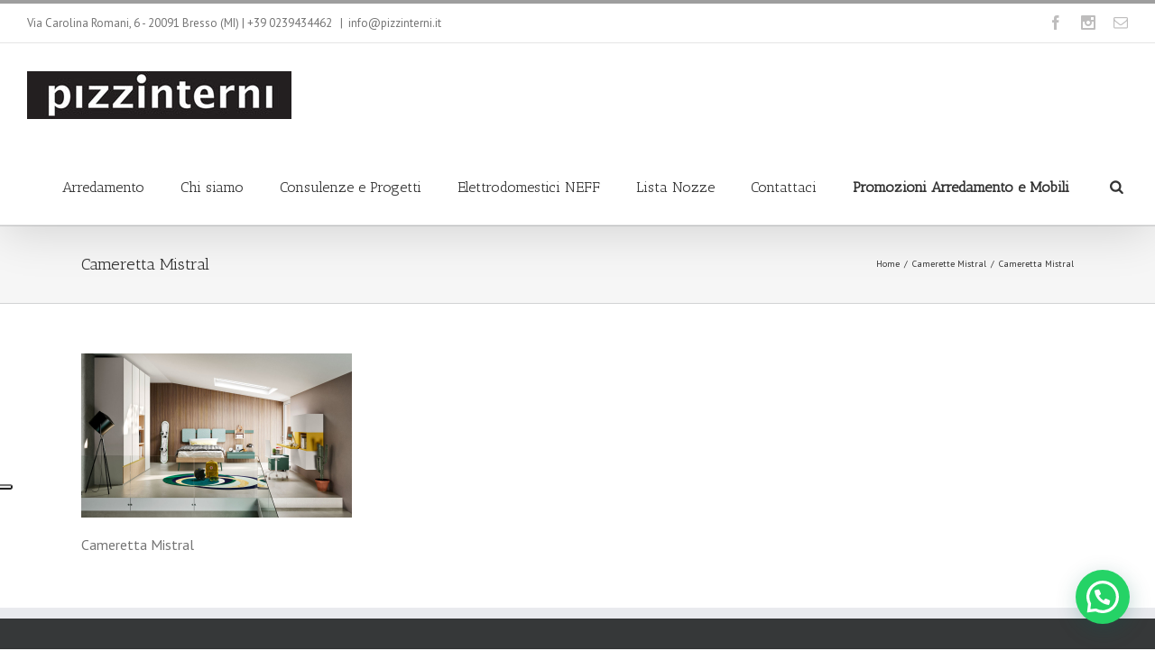

--- FILE ---
content_type: text/html; charset=UTF-8
request_url: https://www.pizzinterni.it/camerette-mistral/mistral-camerette-comp-01-totale/
body_size: 150104
content:
<!DOCTYPE html>
<html xmlns="https://www.w3.org/1999/xhtml" lang="it-IT" xmlns:og="http://opengraphprotocol.org/schema/" xmlns:fb="http://www.facebook.com/2008/fbml">
<head>
		

	<meta http-equiv="Content-Type" content="text/html; charset=utf-8"/>

	<title>
	Cameretta Mistral&bull; Arredamento a Bresso Sesto San Giovanni Rho Cusano Milanino Cinisello Balsamo Niguarda, Mobili a Bresso Sesto San Giovanni Rho Cusano Milanino Cinisello Balsamo Niguarda, Cucine Lube a Milano - Pizzinterni	</title>

	
	<!--[if lte IE 8]>
	<script type="text/javascript" src="https://www.pizzinterni.it/wp-content/themes/Avada/js/html5shiv.js"></script>
	<![endif]-->

	
		<meta name="viewport" content="width=device-width, initial-scale=1, maximum-scale=1" />
	
		<link rel="shortcut icon" href="http://www.pizzinterni.it/wp-content/uploads/2015/04/favicon.jpg" type="image/x-icon" />
	
	
	
	
	
	<meta name='robots' content='index, follow, max-image-preview:large, max-snippet:-1, max-video-preview:-1' />

	<!-- This site is optimized with the Yoast SEO plugin v20.4 - https://yoast.com/wordpress/plugins/seo/ -->
	<link rel="canonical" href="https://www.pizzinterni.it/camerette-mistral/mistral-camerette-comp-01-totale/" />
	<meta property="og:locale" content="it_IT" />
	<meta property="og:type" content="article" />
	<meta property="og:title" content="Cameretta Mistral&bull; Arredamento a Bresso Sesto San Giovanni Rho Cusano Milanino Cinisello Balsamo Niguarda, Mobili a Bresso Sesto San Giovanni Rho Cusano Milanino Cinisello Balsamo Niguarda, Cucine Lube a Milano - Pizzinterni" />
	<meta property="og:description" content="Cameretta Mistral" />
	<meta property="og:url" content="https://www.pizzinterni.it/camerette-mistral/mistral-camerette-comp-01-totale/" />
	<meta property="og:site_name" content="Arredamento a Bresso Sesto San Giovanni Rho Cusano Milanino Cinisello Balsamo Niguarda, Mobili a Bresso Sesto San Giovanni Rho Cusano Milanino Cinisello Balsamo Niguarda, Cucine Lube a Milano - Pizzinterni" />
	<meta property="article:publisher" content="https://www.facebook.com/Pizzinterni-623210631112920/timeline/" />
	<meta property="article:modified_time" content="2021-10-18T13:22:55+00:00" />
	<meta property="og:image" content="https://www.pizzinterni.it/camerette-mistral/mistral-camerette-comp-01-totale" />
	<meta property="og:image:width" content="1280" />
	<meta property="og:image:height" content="776" />
	<meta property="og:image:type" content="image/jpeg" />
	<meta name="twitter:card" content="summary_large_image" />
	<script type="application/ld+json" class="yoast-schema-graph">{"@context":"https://schema.org","@graph":[{"@type":"WebPage","@id":"https://www.pizzinterni.it/camerette-mistral/mistral-camerette-comp-01-totale/","url":"https://www.pizzinterni.it/camerette-mistral/mistral-camerette-comp-01-totale/","name":"Cameretta Mistral&bull; Arredamento a Bresso Sesto San Giovanni Rho Cusano Milanino Cinisello Balsamo Niguarda, Mobili a Bresso Sesto San Giovanni Rho Cusano Milanino Cinisello Balsamo Niguarda, Cucine Lube a Milano - Pizzinterni","isPartOf":{"@id":"https://www.pizzinterni.it/#website"},"primaryImageOfPage":{"@id":"https://www.pizzinterni.it/camerette-mistral/mistral-camerette-comp-01-totale/#primaryimage"},"image":{"@id":"https://www.pizzinterni.it/camerette-mistral/mistral-camerette-comp-01-totale/#primaryimage"},"thumbnailUrl":"https://www.pizzinterni.it/wp-content/uploads/2021/04/mistral-camerette-comp-01-totale.jpeg","datePublished":"2021-04-30T21:03:54+00:00","dateModified":"2021-10-18T13:22:55+00:00","breadcrumb":{"@id":"https://www.pizzinterni.it/camerette-mistral/mistral-camerette-comp-01-totale/#breadcrumb"},"inLanguage":"it-IT","potentialAction":[{"@type":"ReadAction","target":["https://www.pizzinterni.it/camerette-mistral/mistral-camerette-comp-01-totale/"]}]},{"@type":"ImageObject","inLanguage":"it-IT","@id":"https://www.pizzinterni.it/camerette-mistral/mistral-camerette-comp-01-totale/#primaryimage","url":"https://www.pizzinterni.it/wp-content/uploads/2021/04/mistral-camerette-comp-01-totale.jpeg","contentUrl":"https://www.pizzinterni.it/wp-content/uploads/2021/04/mistral-camerette-comp-01-totale.jpeg","width":1280,"height":776,"caption":"Cameretta Mistral"},{"@type":"BreadcrumbList","@id":"https://www.pizzinterni.it/camerette-mistral/mistral-camerette-comp-01-totale/#breadcrumb","itemListElement":[{"@type":"ListItem","position":1,"name":"Home","item":"https://www.pizzinterni.it/"},{"@type":"ListItem","position":2,"name":"Camerette Mistral","item":"https://www.pizzinterni.it/camerette-mistral/"},{"@type":"ListItem","position":3,"name":"Cameretta Mistral"}]},{"@type":"WebSite","@id":"https://www.pizzinterni.it/#website","url":"https://www.pizzinterni.it/","name":"Arredamento a Bresso Sesto San Giovanni Rho Cusano Milanino Cinisello Balsamo Niguarda, Mobili a Bresso Sesto San Giovanni Rho Cusano Milanino Cinisello Balsamo Niguarda, Cucine Lube a Milano - Pizzinterni","description":"Comprare mobili a Bresso Sesto San Giovanni Rho Cusano Milanino Cinisello Balsamo Niguarda, acquistare un mobile a Bresso Sesto San Giovanni Rho Cusano Milanino Cinisello Balsamo Niguarda, arredare a Bresso Sesto San Giovanni Rho Cusano Milanino Cinisello Balsamo Niguarda,","publisher":{"@id":"https://www.pizzinterni.it/#organization"},"potentialAction":[{"@type":"SearchAction","target":{"@type":"EntryPoint","urlTemplate":"https://www.pizzinterni.it/?s={search_term_string}"},"query-input":"required name=search_term_string"}],"inLanguage":"it-IT"},{"@type":"Organization","@id":"https://www.pizzinterni.it/#organization","name":"Pizzinterni S.n.c. di Pizzi Mattia & C.","url":"https://www.pizzinterni.it/","logo":{"@type":"ImageObject","inLanguage":"it-IT","@id":"https://www.pizzinterni.it/#/schema/logo/image/","url":"https://www.pizzinterni.it/wp-content/uploads/2015/04/Logo-Pizzi.jpg","contentUrl":"https://www.pizzinterni.it/wp-content/uploads/2015/04/Logo-Pizzi.jpg","width":293,"height":53,"caption":"Pizzinterni S.n.c. di Pizzi Mattia & C."},"image":{"@id":"https://www.pizzinterni.it/#/schema/logo/image/"},"sameAs":["https://www.facebook.com/Pizzinterni-623210631112920/timeline/"]}]}</script>
	<!-- / Yoast SEO plugin. -->


<link rel='dns-prefetch' href='//cdn.iubenda.com' />
<link rel='dns-prefetch' href='//maps.googleapis.com' />
<link rel='dns-prefetch' href='//fonts.googleapis.com' />
<link rel="alternate" type="application/rss+xml" title="Arredamento a Bresso Sesto San Giovanni Rho Cusano Milanino Cinisello Balsamo Niguarda, Mobili a Bresso Sesto San Giovanni Rho Cusano Milanino Cinisello Balsamo Niguarda, Cucine Lube a Milano - Pizzinterni &raquo; Feed" href="https://www.pizzinterni.it/feed/" />
<link rel="alternate" type="application/rss+xml" title="Arredamento a Bresso Sesto San Giovanni Rho Cusano Milanino Cinisello Balsamo Niguarda, Mobili a Bresso Sesto San Giovanni Rho Cusano Milanino Cinisello Balsamo Niguarda, Cucine Lube a Milano - Pizzinterni &raquo; Feed dei commenti" href="https://www.pizzinterni.it/comments/feed/" />
<link rel="alternate" type="application/rss+xml" title="Arredamento a Bresso Sesto San Giovanni Rho Cusano Milanino Cinisello Balsamo Niguarda, Mobili a Bresso Sesto San Giovanni Rho Cusano Milanino Cinisello Balsamo Niguarda, Cucine Lube a Milano - Pizzinterni &raquo; Cameretta Mistral Feed dei commenti" href="https://www.pizzinterni.it/camerette-mistral/mistral-camerette-comp-01-totale/feed/" />
<meta property="og:title" content="Cameretta Mistral"/><meta property="og:type" content="article"/><meta property="og:url" content="https://www.pizzinterni.it/camerette-mistral/mistral-camerette-comp-01-totale/"/><meta property="og:site_name" content="Arredamento a Bresso Sesto San Giovanni Rho Cusano Milanino Cinisello Balsamo Niguarda, Mobili a Bresso Sesto San Giovanni Rho Cusano Milanino Cinisello Balsamo Niguarda, Cucine Lube a Milano - Pizzinterni"/><meta property="og:description" content="Cameretta Mistral"/><meta property="og:image" content="http://www.pizzinterni.it/wp-content/uploads/2015/04/Logo-Pizzi.jpg"/><script type="text/javascript">
window._wpemojiSettings = {"baseUrl":"https:\/\/s.w.org\/images\/core\/emoji\/14.0.0\/72x72\/","ext":".png","svgUrl":"https:\/\/s.w.org\/images\/core\/emoji\/14.0.0\/svg\/","svgExt":".svg","source":{"concatemoji":"https:\/\/www.pizzinterni.it\/wp-includes\/js\/wp-emoji-release.min.js?ver=6.1.7"}};
/*! This file is auto-generated */
!function(e,a,t){var n,r,o,i=a.createElement("canvas"),p=i.getContext&&i.getContext("2d");function s(e,t){var a=String.fromCharCode,e=(p.clearRect(0,0,i.width,i.height),p.fillText(a.apply(this,e),0,0),i.toDataURL());return p.clearRect(0,0,i.width,i.height),p.fillText(a.apply(this,t),0,0),e===i.toDataURL()}function c(e){var t=a.createElement("script");t.src=e,t.defer=t.type="text/javascript",a.getElementsByTagName("head")[0].appendChild(t)}for(o=Array("flag","emoji"),t.supports={everything:!0,everythingExceptFlag:!0},r=0;r<o.length;r++)t.supports[o[r]]=function(e){if(p&&p.fillText)switch(p.textBaseline="top",p.font="600 32px Arial",e){case"flag":return s([127987,65039,8205,9895,65039],[127987,65039,8203,9895,65039])?!1:!s([55356,56826,55356,56819],[55356,56826,8203,55356,56819])&&!s([55356,57332,56128,56423,56128,56418,56128,56421,56128,56430,56128,56423,56128,56447],[55356,57332,8203,56128,56423,8203,56128,56418,8203,56128,56421,8203,56128,56430,8203,56128,56423,8203,56128,56447]);case"emoji":return!s([129777,127995,8205,129778,127999],[129777,127995,8203,129778,127999])}return!1}(o[r]),t.supports.everything=t.supports.everything&&t.supports[o[r]],"flag"!==o[r]&&(t.supports.everythingExceptFlag=t.supports.everythingExceptFlag&&t.supports[o[r]]);t.supports.everythingExceptFlag=t.supports.everythingExceptFlag&&!t.supports.flag,t.DOMReady=!1,t.readyCallback=function(){t.DOMReady=!0},t.supports.everything||(n=function(){t.readyCallback()},a.addEventListener?(a.addEventListener("DOMContentLoaded",n,!1),e.addEventListener("load",n,!1)):(e.attachEvent("onload",n),a.attachEvent("onreadystatechange",function(){"complete"===a.readyState&&t.readyCallback()})),(e=t.source||{}).concatemoji?c(e.concatemoji):e.wpemoji&&e.twemoji&&(c(e.twemoji),c(e.wpemoji)))}(window,document,window._wpemojiSettings);
</script>
<style type="text/css">
img.wp-smiley,
img.emoji {
	display: inline !important;
	border: none !important;
	box-shadow: none !important;
	height: 1em !important;
	width: 1em !important;
	margin: 0 0.07em !important;
	vertical-align: -0.1em !important;
	background: none !important;
	padding: 0 !important;
}
</style>
	<link rel='stylesheet' id='wp-block-library-css' href='https://www.pizzinterni.it/wp-includes/css/dist/block-library/style.min.css?ver=6.1.7' type='text/css' media='all' />
<style id='joinchat-button-style-inline-css' type='text/css'>
.wp-block-joinchat-button{border:none!important;text-align:center}.wp-block-joinchat-button figure{display:table;margin:0 auto;padding:0}.wp-block-joinchat-button figcaption{font:normal normal 400 .6em/2em var(--wp--preset--font-family--system-font,sans-serif);margin:0;padding:0}.wp-block-joinchat-button .joinchat-button__qr{background-color:#fff;border:6px solid #25d366;border-radius:30px;box-sizing:content-box;display:block;height:200px;margin:auto;overflow:hidden;padding:10px;width:200px}.wp-block-joinchat-button .joinchat-button__qr canvas,.wp-block-joinchat-button .joinchat-button__qr img{display:block;margin:auto}.wp-block-joinchat-button .joinchat-button__link{align-items:center;background-color:#25d366;border:6px solid #25d366;border-radius:30px;display:inline-flex;flex-flow:row nowrap;justify-content:center;line-height:1.25em;margin:0 auto;text-decoration:none}.wp-block-joinchat-button .joinchat-button__link:before{background:transparent var(--joinchat-ico) no-repeat center;background-size:100%;content:"";display:block;height:1.5em;margin:-.75em .75em -.75em 0;width:1.5em}.wp-block-joinchat-button figure+.joinchat-button__link{margin-top:10px}@media (orientation:landscape)and (min-height:481px),(orientation:portrait)and (min-width:481px){.wp-block-joinchat-button.joinchat-button--qr-only figure+.joinchat-button__link{display:none}}@media (max-width:480px),(orientation:landscape)and (max-height:480px){.wp-block-joinchat-button figure{display:none}}

</style>
<link rel='stylesheet' id='classic-theme-styles-css' href='https://www.pizzinterni.it/wp-includes/css/classic-themes.min.css?ver=1' type='text/css' media='all' />
<style id='global-styles-inline-css' type='text/css'>
body{--wp--preset--color--black: #000000;--wp--preset--color--cyan-bluish-gray: #abb8c3;--wp--preset--color--white: #ffffff;--wp--preset--color--pale-pink: #f78da7;--wp--preset--color--vivid-red: #cf2e2e;--wp--preset--color--luminous-vivid-orange: #ff6900;--wp--preset--color--luminous-vivid-amber: #fcb900;--wp--preset--color--light-green-cyan: #7bdcb5;--wp--preset--color--vivid-green-cyan: #00d084;--wp--preset--color--pale-cyan-blue: #8ed1fc;--wp--preset--color--vivid-cyan-blue: #0693e3;--wp--preset--color--vivid-purple: #9b51e0;--wp--preset--gradient--vivid-cyan-blue-to-vivid-purple: linear-gradient(135deg,rgba(6,147,227,1) 0%,rgb(155,81,224) 100%);--wp--preset--gradient--light-green-cyan-to-vivid-green-cyan: linear-gradient(135deg,rgb(122,220,180) 0%,rgb(0,208,130) 100%);--wp--preset--gradient--luminous-vivid-amber-to-luminous-vivid-orange: linear-gradient(135deg,rgba(252,185,0,1) 0%,rgba(255,105,0,1) 100%);--wp--preset--gradient--luminous-vivid-orange-to-vivid-red: linear-gradient(135deg,rgba(255,105,0,1) 0%,rgb(207,46,46) 100%);--wp--preset--gradient--very-light-gray-to-cyan-bluish-gray: linear-gradient(135deg,rgb(238,238,238) 0%,rgb(169,184,195) 100%);--wp--preset--gradient--cool-to-warm-spectrum: linear-gradient(135deg,rgb(74,234,220) 0%,rgb(151,120,209) 20%,rgb(207,42,186) 40%,rgb(238,44,130) 60%,rgb(251,105,98) 80%,rgb(254,248,76) 100%);--wp--preset--gradient--blush-light-purple: linear-gradient(135deg,rgb(255,206,236) 0%,rgb(152,150,240) 100%);--wp--preset--gradient--blush-bordeaux: linear-gradient(135deg,rgb(254,205,165) 0%,rgb(254,45,45) 50%,rgb(107,0,62) 100%);--wp--preset--gradient--luminous-dusk: linear-gradient(135deg,rgb(255,203,112) 0%,rgb(199,81,192) 50%,rgb(65,88,208) 100%);--wp--preset--gradient--pale-ocean: linear-gradient(135deg,rgb(255,245,203) 0%,rgb(182,227,212) 50%,rgb(51,167,181) 100%);--wp--preset--gradient--electric-grass: linear-gradient(135deg,rgb(202,248,128) 0%,rgb(113,206,126) 100%);--wp--preset--gradient--midnight: linear-gradient(135deg,rgb(2,3,129) 0%,rgb(40,116,252) 100%);--wp--preset--duotone--dark-grayscale: url('#wp-duotone-dark-grayscale');--wp--preset--duotone--grayscale: url('#wp-duotone-grayscale');--wp--preset--duotone--purple-yellow: url('#wp-duotone-purple-yellow');--wp--preset--duotone--blue-red: url('#wp-duotone-blue-red');--wp--preset--duotone--midnight: url('#wp-duotone-midnight');--wp--preset--duotone--magenta-yellow: url('#wp-duotone-magenta-yellow');--wp--preset--duotone--purple-green: url('#wp-duotone-purple-green');--wp--preset--duotone--blue-orange: url('#wp-duotone-blue-orange');--wp--preset--font-size--small: 13px;--wp--preset--font-size--medium: 20px;--wp--preset--font-size--large: 36px;--wp--preset--font-size--x-large: 42px;--wp--preset--spacing--20: 0.44rem;--wp--preset--spacing--30: 0.67rem;--wp--preset--spacing--40: 1rem;--wp--preset--spacing--50: 1.5rem;--wp--preset--spacing--60: 2.25rem;--wp--preset--spacing--70: 3.38rem;--wp--preset--spacing--80: 5.06rem;}:where(.is-layout-flex){gap: 0.5em;}body .is-layout-flow > .alignleft{float: left;margin-inline-start: 0;margin-inline-end: 2em;}body .is-layout-flow > .alignright{float: right;margin-inline-start: 2em;margin-inline-end: 0;}body .is-layout-flow > .aligncenter{margin-left: auto !important;margin-right: auto !important;}body .is-layout-constrained > .alignleft{float: left;margin-inline-start: 0;margin-inline-end: 2em;}body .is-layout-constrained > .alignright{float: right;margin-inline-start: 2em;margin-inline-end: 0;}body .is-layout-constrained > .aligncenter{margin-left: auto !important;margin-right: auto !important;}body .is-layout-constrained > :where(:not(.alignleft):not(.alignright):not(.alignfull)){max-width: var(--wp--style--global--content-size);margin-left: auto !important;margin-right: auto !important;}body .is-layout-constrained > .alignwide{max-width: var(--wp--style--global--wide-size);}body .is-layout-flex{display: flex;}body .is-layout-flex{flex-wrap: wrap;align-items: center;}body .is-layout-flex > *{margin: 0;}:where(.wp-block-columns.is-layout-flex){gap: 2em;}.has-black-color{color: var(--wp--preset--color--black) !important;}.has-cyan-bluish-gray-color{color: var(--wp--preset--color--cyan-bluish-gray) !important;}.has-white-color{color: var(--wp--preset--color--white) !important;}.has-pale-pink-color{color: var(--wp--preset--color--pale-pink) !important;}.has-vivid-red-color{color: var(--wp--preset--color--vivid-red) !important;}.has-luminous-vivid-orange-color{color: var(--wp--preset--color--luminous-vivid-orange) !important;}.has-luminous-vivid-amber-color{color: var(--wp--preset--color--luminous-vivid-amber) !important;}.has-light-green-cyan-color{color: var(--wp--preset--color--light-green-cyan) !important;}.has-vivid-green-cyan-color{color: var(--wp--preset--color--vivid-green-cyan) !important;}.has-pale-cyan-blue-color{color: var(--wp--preset--color--pale-cyan-blue) !important;}.has-vivid-cyan-blue-color{color: var(--wp--preset--color--vivid-cyan-blue) !important;}.has-vivid-purple-color{color: var(--wp--preset--color--vivid-purple) !important;}.has-black-background-color{background-color: var(--wp--preset--color--black) !important;}.has-cyan-bluish-gray-background-color{background-color: var(--wp--preset--color--cyan-bluish-gray) !important;}.has-white-background-color{background-color: var(--wp--preset--color--white) !important;}.has-pale-pink-background-color{background-color: var(--wp--preset--color--pale-pink) !important;}.has-vivid-red-background-color{background-color: var(--wp--preset--color--vivid-red) !important;}.has-luminous-vivid-orange-background-color{background-color: var(--wp--preset--color--luminous-vivid-orange) !important;}.has-luminous-vivid-amber-background-color{background-color: var(--wp--preset--color--luminous-vivid-amber) !important;}.has-light-green-cyan-background-color{background-color: var(--wp--preset--color--light-green-cyan) !important;}.has-vivid-green-cyan-background-color{background-color: var(--wp--preset--color--vivid-green-cyan) !important;}.has-pale-cyan-blue-background-color{background-color: var(--wp--preset--color--pale-cyan-blue) !important;}.has-vivid-cyan-blue-background-color{background-color: var(--wp--preset--color--vivid-cyan-blue) !important;}.has-vivid-purple-background-color{background-color: var(--wp--preset--color--vivid-purple) !important;}.has-black-border-color{border-color: var(--wp--preset--color--black) !important;}.has-cyan-bluish-gray-border-color{border-color: var(--wp--preset--color--cyan-bluish-gray) !important;}.has-white-border-color{border-color: var(--wp--preset--color--white) !important;}.has-pale-pink-border-color{border-color: var(--wp--preset--color--pale-pink) !important;}.has-vivid-red-border-color{border-color: var(--wp--preset--color--vivid-red) !important;}.has-luminous-vivid-orange-border-color{border-color: var(--wp--preset--color--luminous-vivid-orange) !important;}.has-luminous-vivid-amber-border-color{border-color: var(--wp--preset--color--luminous-vivid-amber) !important;}.has-light-green-cyan-border-color{border-color: var(--wp--preset--color--light-green-cyan) !important;}.has-vivid-green-cyan-border-color{border-color: var(--wp--preset--color--vivid-green-cyan) !important;}.has-pale-cyan-blue-border-color{border-color: var(--wp--preset--color--pale-cyan-blue) !important;}.has-vivid-cyan-blue-border-color{border-color: var(--wp--preset--color--vivid-cyan-blue) !important;}.has-vivid-purple-border-color{border-color: var(--wp--preset--color--vivid-purple) !important;}.has-vivid-cyan-blue-to-vivid-purple-gradient-background{background: var(--wp--preset--gradient--vivid-cyan-blue-to-vivid-purple) !important;}.has-light-green-cyan-to-vivid-green-cyan-gradient-background{background: var(--wp--preset--gradient--light-green-cyan-to-vivid-green-cyan) !important;}.has-luminous-vivid-amber-to-luminous-vivid-orange-gradient-background{background: var(--wp--preset--gradient--luminous-vivid-amber-to-luminous-vivid-orange) !important;}.has-luminous-vivid-orange-to-vivid-red-gradient-background{background: var(--wp--preset--gradient--luminous-vivid-orange-to-vivid-red) !important;}.has-very-light-gray-to-cyan-bluish-gray-gradient-background{background: var(--wp--preset--gradient--very-light-gray-to-cyan-bluish-gray) !important;}.has-cool-to-warm-spectrum-gradient-background{background: var(--wp--preset--gradient--cool-to-warm-spectrum) !important;}.has-blush-light-purple-gradient-background{background: var(--wp--preset--gradient--blush-light-purple) !important;}.has-blush-bordeaux-gradient-background{background: var(--wp--preset--gradient--blush-bordeaux) !important;}.has-luminous-dusk-gradient-background{background: var(--wp--preset--gradient--luminous-dusk) !important;}.has-pale-ocean-gradient-background{background: var(--wp--preset--gradient--pale-ocean) !important;}.has-electric-grass-gradient-background{background: var(--wp--preset--gradient--electric-grass) !important;}.has-midnight-gradient-background{background: var(--wp--preset--gradient--midnight) !important;}.has-small-font-size{font-size: var(--wp--preset--font-size--small) !important;}.has-medium-font-size{font-size: var(--wp--preset--font-size--medium) !important;}.has-large-font-size{font-size: var(--wp--preset--font-size--large) !important;}.has-x-large-font-size{font-size: var(--wp--preset--font-size--x-large) !important;}
.wp-block-navigation a:where(:not(.wp-element-button)){color: inherit;}
:where(.wp-block-columns.is-layout-flex){gap: 2em;}
.wp-block-pullquote{font-size: 1.5em;line-height: 1.6;}
</style>
<link rel='stylesheet' id='layerslider-css' href='https://www.pizzinterni.it/wp-content/plugins/LayerSlider/static/css/layerslider.css?ver=5.3.2' type='text/css' media='all' />
<link rel='stylesheet' id='ls-google-fonts-css' href='https://fonts.googleapis.com/css?family=Lato:100,300,regular,700,900%7COpen+Sans:300%7CIndie+Flower:regular%7COswald:300,regular,700&#038;subset=latin%2Clatin-ext' type='text/css' media='all' />
<link rel='stylesheet' id='rs-plugin-settings-css' href='https://www.pizzinterni.it/wp-content/plugins/revslider/rs-plugin/css/settings.css?ver=4.6.5' type='text/css' media='all' />
<style id='rs-plugin-settings-inline-css' type='text/css'>
.tp-caption a{color:#ff7302;text-shadow:none;-webkit-transition:all 0.2s ease-out;-moz-transition:all 0.2s ease-out;-o-transition:all 0.2s ease-out;-ms-transition:all 0.2s ease-out}.tp-caption a:hover{color:#ffa902}.avada_huge_white_text{position:absolute; color:#ffffff; font-size:130px; line-height:45px; font-family:museoslab500regular;   text-shadow:0px 2px 5px rgba(0,0,0,1)}.avada_huge_black_text{position:absolute; color:#000000; font-size:130px; line-height:45px; font-family:museoslab500regular}.avada_big_black_text{position:absolute; color:#333333; font-size:42px; line-height:45px; font-family:museoslab500regular}.avada_big_white_text{position:absolute; color:#fff; font-size:42px; line-height:45px; font-family:museoslab500regular}.avada_big_black_text_center{position:absolute; color:#333333; font-size:38px; line-height:45px; font-family:museoslab500regular;   text-align:center}.avada_med_green_text{position:absolute; color:#A0CE4E; font-size:24px; line-height:24px; font-family:PTSansRegular,Arial,Helvetica,sans-serif}.avada_small_gray_text{position:absolute; color:#747474; font-size:13px; line-height:20px; font-family:PTSansRegular,Arial,Helvetica,sans-serif}.avada_small_white_text{position:absolute; color:#fff; font-size:13px; line-height:20px; font-family:PTSansRegular,Arial,Helvetica,sans-serif;  text-shadow:0px 2px 5px rgba(0,0,0,0.5); font-weight:700}.avada_block_black{position:absolute; color:#A0CE4E; text-shadow:none; font-size:22px; line-height:34px; padding:0px 10px; padding-top:1px;margin:0px; border-width:0px; border-style:none; background-color:#000;font-family:PTSansRegular,Arial,Helvetica,sans-serif}.avada_block_green{position:absolute; color:#000; text-shadow:none; font-size:22px; line-height:34px; padding:0px 10px; padding-top:1px;margin:0px; border-width:0px; border-style:none; background-color:#A0CE4E;font-family:PTSansRegular,Arial,Helvetica,sans-serif}.avada_block_white{position:absolute; color:#fff; text-shadow:none; font-size:22px; line-height:34px; padding:0px 10px; padding-top:1px;margin:0px; border-width:0px; border-style:none; background-color:#000;font-family:PTSansRegular,Arial,Helvetica,sans-serif}.avada_block_white_trans{position:absolute; color:#fff; text-shadow:none; font-size:22px; line-height:34px; padding:0px 10px; padding-top:1px;margin:0px; border-width:0px; border-style:none; background-color:rgba(0,0,0,0.6);  font-family:PTSansRegular,Arial,Helvetica,sans-serif}.avada_huge_white_text{position:absolute; color:#ffffff; font-size:130px; line-height:45px; font-family:museoslab500regular;   text-shadow:0px 2px 5px rgba(0,0,0,1)}.avada_huge_black_text{position:absolute; color:#000000; font-size:130px; line-height:45px; font-family:museoslab500regular}.avada_big_black_text{position:absolute; color:#333333; font-size:42px; line-height:45px; font-family:museoslab500regular}.avada_big_white_text{position:absolute; color:#fff; font-size:42px; line-height:45px; font-family:museoslab500regular}.avada_big_black_text_center{position:absolute; color:#333333; font-size:38px; line-height:45px; font-family:museoslab500regular;   text-align:center}.avada_med_green_text{position:absolute; color:#A0CE4E; font-size:24px; line-height:24px; font-family:PTSansRegular,Arial,Helvetica,sans-serif}.avada_small_gray_text{position:absolute; color:#747474; font-size:13px; line-height:20px; font-family:PTSansRegular,Arial,Helvetica,sans-serif}.avada_small_white_text{position:absolute; color:#fff; font-size:13px; line-height:20px; font-family:PTSansRegular,Arial,Helvetica,sans-serif;  text-shadow:0px 2px 5px rgba(0,0,0,0.5); font-weight:700}.avada_block_black{position:absolute; color:#A0CE4E; text-shadow:none; font-size:22px; line-height:34px; padding:0px 10px; padding-top:1px;margin:0px; border-width:0px; border-style:none; background-color:#000;font-family:PTSansRegular,Arial,Helvetica,sans-serif}.avada_block_green{position:absolute; color:#000; text-shadow:none; font-size:22px; line-height:34px; padding:0px 10px; padding-top:1px;margin:0px; border-width:0px; border-style:none; background-color:#A0CE4E;font-family:PTSansRegular,Arial,Helvetica,sans-serif}.avada_block_white{position:absolute; color:#fff; text-shadow:none; font-size:22px; line-height:34px; padding:0px 10px; padding-top:1px;margin:0px; border-width:0px; border-style:none; background-color:#000;font-family:PTSansRegular,Arial,Helvetica,sans-serif}.avada_block_white_trans{position:absolute; color:#fff; text-shadow:none; font-size:22px; line-height:34px; padding:0px 10px; padding-top:1px;margin:0px; border-width:0px; border-style:none; background-color:rgba(0,0,0,0.6);  font-family:PTSansRegular,Arial,Helvetica,sans-serif}.avada_huge_white_text{position:absolute; color:#ffffff; font-size:130px; line-height:45px; font-family:museoslab500regular;   text-shadow:0px 2px 5px rgba(0,0,0,1)}.avada_huge_black_text{position:absolute; color:#000000; font-size:130px; line-height:45px; font-family:museoslab500regular}.avada_big_black_text{position:absolute; color:#333333; font-size:42px; line-height:45px; font-family:museoslab500regular}.avada_big_white_text{position:absolute; color:#fff; font-size:42px; line-height:45px; font-family:museoslab500regular}.avada_big_black_text_center{position:absolute; color:#333333; font-size:38px; line-height:45px; font-family:museoslab500regular;   text-align:center}.avada_med_green_text{position:absolute; color:#A0CE4E; font-size:24px; line-height:24px; font-family:PTSansRegular,Arial,Helvetica,sans-serif}.avada_small_gray_text{position:absolute; color:#747474; font-size:13px; line-height:20px; font-family:PTSansRegular,Arial,Helvetica,sans-serif}.avada_small_white_text{position:absolute; color:#fff; font-size:13px; line-height:20px; font-family:PTSansRegular,Arial,Helvetica,sans-serif;  text-shadow:0px 2px 5px rgba(0,0,0,0.5); font-weight:700}.avada_block_black{position:absolute; color:#A0CE4E; text-shadow:none; font-size:22px; line-height:34px; padding:0px 10px; padding-top:1px;margin:0px; border-width:0px; border-style:none; background-color:#000;font-family:PTSansRegular,Arial,Helvetica,sans-serif}.avada_block_green{position:absolute; color:#000; text-shadow:none; font-size:22px; line-height:34px; padding:0px 10px; padding-top:1px;margin:0px; border-width:0px; border-style:none; background-color:#A0CE4E;font-family:PTSansRegular,Arial,Helvetica,sans-serif}.avada_block_white{position:absolute; color:#fff; text-shadow:none; font-size:22px; line-height:34px; padding:0px 10px; padding-top:1px;margin:0px; border-width:0px; border-style:none; background-color:#000;font-family:PTSansRegular,Arial,Helvetica,sans-serif}.avada_block_white_trans{position:absolute; color:#fff; text-shadow:none; font-size:22px; line-height:34px; padding:0px 10px; padding-top:1px;margin:0px; border-width:0px; border-style:none; background-color:rgba(0,0,0,0.6);  font-family:PTSansRegular,Arial,Helvetica,sans-serif}.avada_huge_white_text{position:absolute; color:#ffffff; font-size:130px; line-height:45px; font-family:museoslab500regular;   text-shadow:0px 2px 5px rgba(0,0,0,1)}.avada_huge_black_text{position:absolute; color:#000000; font-size:130px; line-height:45px; font-family:museoslab500regular}.avada_big_black_text{position:absolute; color:#333333; font-size:42px; line-height:45px; font-family:museoslab500regular}.avada_big_white_text{position:absolute; color:#fff; font-size:42px; line-height:45px; font-family:museoslab500regular}.avada_big_black_text_center{position:absolute; color:#333333; font-size:38px; line-height:45px; font-family:museoslab500regular;   text-align:center}.avada_med_green_text{position:absolute; color:#A0CE4E; font-size:24px; line-height:24px; font-family:PTSansRegular,Arial,Helvetica,sans-serif}.avada_small_gray_text{position:absolute; color:#747474; font-size:13px; line-height:20px; font-family:PTSansRegular,Arial,Helvetica,sans-serif}.avada_small_white_text{position:absolute; color:#fff; font-size:13px; line-height:20px; font-family:PTSansRegular,Arial,Helvetica,sans-serif;  text-shadow:0px 2px 5px rgba(0,0,0,0.5); font-weight:700}.avada_block_black{position:absolute; color:#A0CE4E; text-shadow:none; font-size:22px; line-height:34px; padding:0px 10px; padding-top:1px;margin:0px; border-width:0px; border-style:none; background-color:#000;font-family:PTSansRegular,Arial,Helvetica,sans-serif}.avada_block_green{position:absolute; color:#000; text-shadow:none; font-size:22px; line-height:34px; padding:0px 10px; padding-top:1px;margin:0px; border-width:0px; border-style:none; background-color:#A0CE4E;font-family:PTSansRegular,Arial,Helvetica,sans-serif}.avada_block_white{position:absolute; color:#fff; text-shadow:none; font-size:22px; line-height:34px; padding:0px 10px; padding-top:1px;margin:0px; border-width:0px; border-style:none; background-color:#000;font-family:PTSansRegular,Arial,Helvetica,sans-serif}.avada_block_white_trans{position:absolute; color:#fff; text-shadow:none; font-size:22px; line-height:34px; padding:0px 10px; padding-top:1px;margin:0px; border-width:0px; border-style:none; background-color:rgba(0,0,0,0.6);  font-family:PTSansRegular,Arial,Helvetica,sans-serif}.avada_huge_white_text{position:absolute; color:#ffffff; font-size:130px; line-height:45px; font-family:museoslab500regular;   text-shadow:0px 2px 5px rgba(0,0,0,1)}.avada_huge_black_text{position:absolute; color:#000000; font-size:130px; line-height:45px; font-family:museoslab500regular}.avada_big_black_text{position:absolute; color:#333333; font-size:42px; line-height:45px; font-family:museoslab500regular}.avada_big_white_text{position:absolute; color:#fff; font-size:42px; line-height:45px; font-family:museoslab500regular}.avada_big_black_text_center{position:absolute; color:#333333; font-size:38px; line-height:45px; font-family:museoslab500regular;   text-align:center}.avada_med_green_text{position:absolute; color:#A0CE4E; font-size:24px; line-height:24px; font-family:PTSansRegular,Arial,Helvetica,sans-serif}.avada_small_gray_text{position:absolute; color:#747474; font-size:13px; line-height:20px; font-family:PTSansRegular,Arial,Helvetica,sans-serif}.avada_small_white_text{position:absolute; color:#fff; font-size:13px; line-height:20px; font-family:PTSansRegular,Arial,Helvetica,sans-serif;  text-shadow:0px 2px 5px rgba(0,0,0,0.5); font-weight:700}.avada_block_black{position:absolute; color:#A0CE4E; text-shadow:none; font-size:22px; line-height:34px; padding:0px 10px; padding-top:1px;margin:0px; border-width:0px; border-style:none; background-color:#000;font-family:PTSansRegular,Arial,Helvetica,sans-serif}.avada_block_green{position:absolute; color:#000; text-shadow:none; font-size:22px; line-height:34px; padding:0px 10px; padding-top:1px;margin:0px; border-width:0px; border-style:none; background-color:#A0CE4E;font-family:PTSansRegular,Arial,Helvetica,sans-serif}.avada_block_white{position:absolute; color:#fff; text-shadow:none; font-size:22px; line-height:34px; padding:0px 10px; padding-top:1px;margin:0px; border-width:0px; border-style:none; background-color:#000;font-family:PTSansRegular,Arial,Helvetica,sans-serif}.avada_block_white_trans{position:absolute; color:#fff; text-shadow:none; font-size:22px; line-height:34px; padding:0px 10px; padding-top:1px;margin:0px; border-width:0px; border-style:none; background-color:rgba(0,0,0,0.6);  font-family:PTSansRegular,Arial,Helvetica,sans-serif}.avada_huge_white_text{position:absolute; color:#ffffff; font-size:130px; line-height:45px; font-family:museoslab500regular;   text-shadow:0px 2px 5px rgba(0,0,0,1)}.avada_huge_black_text{position:absolute; color:#000000; font-size:130px; line-height:45px; font-family:museoslab500regular}.avada_big_black_text{position:absolute; color:#333333; font-size:42px; line-height:45px; font-family:museoslab500regular}.avada_big_white_text{position:absolute; color:#fff; font-size:42px; line-height:45px; font-family:museoslab500regular}.avada_big_black_text_center{position:absolute; color:#333333; font-size:38px; line-height:45px; font-family:museoslab500regular;   text-align:center}.avada_med_green_text{position:absolute; color:#A0CE4E; font-size:24px; line-height:24px; font-family:PTSansRegular,Arial,Helvetica,sans-serif}.avada_small_gray_text{position:absolute; color:#747474; font-size:13px; line-height:20px; font-family:PTSansRegular,Arial,Helvetica,sans-serif}.avada_small_white_text{position:absolute; color:#fff; font-size:13px; line-height:20px; font-family:PTSansRegular,Arial,Helvetica,sans-serif;  text-shadow:0px 2px 5px rgba(0,0,0,0.5); font-weight:700}.avada_block_black{position:absolute; color:#A0CE4E; text-shadow:none; font-size:22px; line-height:34px; padding:0px 10px; padding-top:1px;margin:0px; border-width:0px; border-style:none; background-color:#000;font-family:PTSansRegular,Arial,Helvetica,sans-serif}.avada_block_green{position:absolute; color:#000; text-shadow:none; font-size:22px; line-height:34px; padding:0px 10px; padding-top:1px;margin:0px; border-width:0px; border-style:none; background-color:#A0CE4E;font-family:PTSansRegular,Arial,Helvetica,sans-serif}.avada_block_white{position:absolute; color:#fff; text-shadow:none; font-size:22px; line-height:34px; padding:0px 10px; padding-top:1px;margin:0px; border-width:0px; border-style:none; background-color:#000;font-family:PTSansRegular,Arial,Helvetica,sans-serif}.avada_block_white_trans{position:absolute; color:#fff; text-shadow:none; font-size:22px; line-height:34px; padding:0px 10px; padding-top:1px;margin:0px; border-width:0px; border-style:none; background-color:rgba(0,0,0,0.6);  font-family:PTSansRegular,Arial,Helvetica,sans-serif}.avada_huge_white_text{position:absolute; color:#ffffff; font-size:130px; line-height:45px; font-family:museoslab500regular;   text-shadow:0px 2px 5px rgba(0,0,0,1)}.avada_huge_black_text{position:absolute; color:#000000; font-size:130px; line-height:45px; font-family:museoslab500regular}.avada_big_black_text{position:absolute; color:#333333; font-size:42px; line-height:45px; font-family:museoslab500regular}.avada_big_white_text{position:absolute; color:#fff; font-size:42px; line-height:45px; font-family:museoslab500regular}.avada_big_black_text_center{position:absolute; color:#333333; font-size:38px; line-height:45px; font-family:museoslab500regular;   text-align:center}.avada_med_green_text{position:absolute; color:#A0CE4E; font-size:24px; line-height:24px; font-family:PTSansRegular,Arial,Helvetica,sans-serif}.avada_small_gray_text{position:absolute; color:#747474; font-size:13px; line-height:20px; font-family:PTSansRegular,Arial,Helvetica,sans-serif}.avada_small_white_text{position:absolute; color:#fff; font-size:13px; line-height:20px; font-family:PTSansRegular,Arial,Helvetica,sans-serif;  text-shadow:0px 2px 5px rgba(0,0,0,0.5); font-weight:700}.avada_block_black{position:absolute; color:#A0CE4E; text-shadow:none; font-size:22px; line-height:34px; padding:0px 10px; padding-top:1px;margin:0px; border-width:0px; border-style:none; background-color:#000;font-family:PTSansRegular,Arial,Helvetica,sans-serif}.avada_block_green{position:absolute; color:#000; text-shadow:none; font-size:22px; line-height:34px; padding:0px 10px; padding-top:1px;margin:0px; border-width:0px; border-style:none; background-color:#A0CE4E;font-family:PTSansRegular,Arial,Helvetica,sans-serif}.avada_block_white{position:absolute; color:#fff; text-shadow:none; font-size:22px; line-height:34px; padding:0px 10px; padding-top:1px;margin:0px; border-width:0px; border-style:none; background-color:#000;font-family:PTSansRegular,Arial,Helvetica,sans-serif}.avada_block_white_trans{position:absolute; color:#fff; text-shadow:none; font-size:22px; line-height:34px; padding:0px 10px; padding-top:1px;margin:0px; border-width:0px; border-style:none; background-color:rgba(0,0,0,0.6);  font-family:PTSansRegular,Arial,Helvetica,sans-serif}.avada_huge_white_text{position:absolute; color:#ffffff; font-size:130px; line-height:45px; font-family:museoslab500regular;   text-shadow:0px 2px 5px rgba(0,0,0,1)}.avada_huge_black_text{position:absolute; color:#000000; font-size:130px; line-height:45px; font-family:museoslab500regular}.avada_big_black_text{position:absolute; color:#333333; font-size:42px; line-height:45px; font-family:museoslab500regular}.avada_big_white_text{position:absolute; color:#fff; font-size:42px; line-height:45px; font-family:museoslab500regular}.avada_big_black_text_center{position:absolute; color:#333333; font-size:38px; line-height:45px; font-family:museoslab500regular;   text-align:center}.avada_med_green_text{position:absolute; color:#A0CE4E; font-size:24px; line-height:24px; font-family:PTSansRegular,Arial,Helvetica,sans-serif}.avada_small_gray_text{position:absolute; color:#747474; font-size:13px; line-height:20px; font-family:PTSansRegular,Arial,Helvetica,sans-serif}.avada_small_white_text{position:absolute; color:#fff; font-size:13px; line-height:20px; font-family:PTSansRegular,Arial,Helvetica,sans-serif;  text-shadow:0px 2px 5px rgba(0,0,0,0.5); font-weight:700}.avada_block_black{position:absolute; color:#A0CE4E; text-shadow:none; font-size:22px; line-height:34px; padding:0px 10px; padding-top:1px;margin:0px; border-width:0px; border-style:none; background-color:#000;font-family:PTSansRegular,Arial,Helvetica,sans-serif}.avada_block_green{position:absolute; color:#000; text-shadow:none; font-size:22px; line-height:34px; padding:0px 10px; padding-top:1px;margin:0px; border-width:0px; border-style:none; background-color:#A0CE4E;font-family:PTSansRegular,Arial,Helvetica,sans-serif}.avada_block_white{position:absolute; color:#fff; text-shadow:none; font-size:22px; line-height:34px; padding:0px 10px; padding-top:1px;margin:0px; border-width:0px; border-style:none; background-color:#000;font-family:PTSansRegular,Arial,Helvetica,sans-serif}.avada_block_white_trans{position:absolute; color:#fff; text-shadow:none; font-size:22px; line-height:34px; padding:0px 10px; padding-top:1px;margin:0px; border-width:0px; border-style:none; background-color:rgba(0,0,0,0.6);  font-family:PTSansRegular,Arial,Helvetica,sans-serif}
</style>
<link rel='stylesheet' id='google-maps-builder-plugin-styles-css' href='https://www.pizzinterni.it/wp-content/plugins/google-maps-builder/vendor/wordimpress/maps-builder-core/assets/css/google-maps-builder.min.css?ver=2.1.2' type='text/css' media='all' />
<link rel='stylesheet' id='google-maps-builder-map-icons-css' href='https://www.pizzinterni.it/wp-content/plugins/google-maps-builder/vendor/wordimpress/maps-builder-core/includes/libraries/map-icons/css/map-icons.css?ver=2.1.2' type='text/css' media='all' />
<link rel='stylesheet' id='avada-stylesheet-css' href='https://www.pizzinterni.it/wp-content/themes/Avada/style.css?ver=3.7.3' type='text/css' media='all' />
<!--[if lte IE 9]>
<link rel='stylesheet' id='avada-shortcodes-css' href='https://www.pizzinterni.it/wp-content/themes/Avada/shortcodes.css?ver=3.7.3' type='text/css' media='all' />
<![endif]-->
<link rel='stylesheet' id='fontawesome-css' href='https://www.pizzinterni.it/wp-content/themes/Avada/fonts/fontawesome/font-awesome.css?ver=3.7.3' type='text/css' media='all' />
<!--[if lte IE 9]>
<link rel='stylesheet' id='avada-IE-fontawesome-css' href='https://www.pizzinterni.it/wp-content/themes/Avada/fonts/fontawesome/font-awesome.css?ver=3.7.3' type='text/css' media='all' />
<![endif]-->
<link rel='stylesheet' id='avada-animations-css' href='https://www.pizzinterni.it/wp-content/themes/Avada/css/animations.css?ver=3.7.3' type='text/css' media='all' />
<!--[if lte IE 8]>
<link rel='stylesheet' id='avada-IE8-css' href='https://www.pizzinterni.it/wp-content/themes/Avada/css/ie8.css?ver=3.7.3' type='text/css' media='all' />
<![endif]-->
<!--[if IE]>
<link rel='stylesheet' id='avada-IE-css' href='https://www.pizzinterni.it/wp-content/themes/Avada/css/ie.css?ver=3.7.3' type='text/css' media='all' />
<![endif]-->
<link rel='stylesheet' id='avada-media-css' href='https://www.pizzinterni.it/wp-content/themes/Avada/css/media.css?ver=3.7.3' type='text/css' media='all' />
<link rel='stylesheet' id='avada-ipad-css' href='https://www.pizzinterni.it/wp-content/themes/Avada/css/ipad.css?ver=3.7.3' type='text/css' media='all' />
<link rel='stylesheet' id='slb_core-css' href='https://www.pizzinterni.it/wp-content/plugins/simple-lightbox/client/css/app.css?ver=2.9.3' type='text/css' media='all' />
<link rel='stylesheet' id='joinchat-css' href='https://www.pizzinterni.it/wp-content/plugins/creame-whatsapp-me/public/css/joinchat-btn.min.css?ver=4.5.20' type='text/css' media='all' />
<script type='text/javascript' src='https://www.pizzinterni.it/wp-content/plugins/LayerSlider/static/js/greensock.js?ver=1.11.8' id='greensock-js'></script>
<script type='text/javascript' src='https://www.pizzinterni.it/wp-includes/js/jquery/jquery.min.js?ver=3.6.1' id='jquery-core-js'></script>
<script type='text/javascript' src='https://www.pizzinterni.it/wp-includes/js/jquery/jquery-migrate.min.js?ver=3.3.2' id='jquery-migrate-js'></script>
<script type='text/javascript' src='https://www.pizzinterni.it/wp-content/plugins/LayerSlider/static/js/layerslider.kreaturamedia.jquery.js?ver=5.3.2' id='layerslider-js'></script>
<script type='text/javascript' src='https://www.pizzinterni.it/wp-content/plugins/LayerSlider/static/js/layerslider.transitions.js?ver=5.3.2' id='layerslider-transitions-js'></script>
</script>
<script  type="text/javascript" class=" _iub_cs_skip" type='text/javascript' id='iubenda-head-inline-scripts-0'>

var _iub = _iub || [];
_iub.csConfiguration = {"floatingPreferencesButtonDisplay":"anchored-center-left","perPurposeConsent":true,"siteId":3072780,"whitelabel":false,"cookiePolicyId":92249642,"lang":"it", "banner":{ "acceptButtonColor":"#818181","acceptButtonDisplay":true,"closeButtonRejects":true,"customizeButtonDisplay":true,"explicitWithdrawal":true,"listPurposes":true,"logo":"https://www.pizzinterni.it/wp-content/uploads/2015/04/Logo-Pizzi.jpg","position":"float-bottom-center","rejectButtonColor":"#818181","rejectButtonDisplay":true }};
</script>
<script  type="text/javascript" charset="UTF-8" async="" class=" _iub_cs_skip" type='text/javascript' src='//cdn.iubenda.com/cs/iubenda_cs.js?ver=3.6.1' id='iubenda-head-scripts-0-js'></script>
<script type='text/javascript' src='https://www.pizzinterni.it/wp-content/plugins/revslider/rs-plugin/js/jquery.themepunch.tools.min.js?ver=4.6.5' id='tp-tools-js'></script>
<script type='text/javascript' src='https://www.pizzinterni.it/wp-content/plugins/revslider/rs-plugin/js/jquery.themepunch.revolution.min.js?ver=4.6.5' id='revmin-js'></script>
<script type='text/javascript' src='https://maps.googleapis.com/maps/api/js?v=3.exp&#038;libraries=places&#038;key=AIzaSyAJ5-J3t1MYg7lTWzVx5IcvVg46pJ_GUCA&#038;ver=6.1.7' id='google-maps-builder-gmaps-js'></script>
<link rel="https://api.w.org/" href="https://www.pizzinterni.it/wp-json/" /><link rel="alternate" type="application/json" href="https://www.pizzinterni.it/wp-json/wp/v2/media/17752" /><link rel="EditURI" type="application/rsd+xml" title="RSD" href="https://www.pizzinterni.it/xmlrpc.php?rsd" />
<link rel="wlwmanifest" type="application/wlwmanifest+xml" href="https://www.pizzinterni.it/wp-includes/wlwmanifest.xml" />
<meta name="generator" content="WordPress 6.1.7" />
<link rel='shortlink' href='https://www.pizzinterni.it/?p=17752' />
<link rel="alternate" type="application/json+oembed" href="https://www.pizzinterni.it/wp-json/oembed/1.0/embed?url=https%3A%2F%2Fwww.pizzinterni.it%2Fcamerette-mistral%2Fmistral-camerette-comp-01-totale%2F" />
<link rel="alternate" type="text/xml+oembed" href="https://www.pizzinterni.it/wp-json/oembed/1.0/embed?url=https%3A%2F%2Fwww.pizzinterni.it%2Fcamerette-mistral%2Fmistral-camerette-comp-01-totale%2F&#038;format=xml" />
		<script type="text/javascript">
			jQuery(document).ready(function() {
				// CUSTOM AJAX CONTENT LOADING FUNCTION
				var ajaxRevslider = function(obj) {
				
					// obj.type : Post Type
					// obj.id : ID of Content to Load
					// obj.aspectratio : The Aspect Ratio of the Container / Media
					// obj.selector : The Container Selector where the Content of Ajax will be injected. It is done via the Essential Grid on Return of Content
					
					var content = "";

					data = {};
					
					data.action = 'revslider_ajax_call_front';
					data.client_action = 'get_slider_html';
					data.token = '57f35bea18';
					data.type = obj.type;
					data.id = obj.id;
					data.aspectratio = obj.aspectratio;
					
					// SYNC AJAX REQUEST
					jQuery.ajax({
						type:"post",
						url:"https://www.pizzinterni.it/wp-admin/admin-ajax.php",
						dataType: 'json',
						data:data,
						async:false,
						success: function(ret, textStatus, XMLHttpRequest) {
							if(ret.success == true)
								content = ret.data;								
						},
						error: function(e) {
							console.log(e);
						}
					});
					
					 // FIRST RETURN THE CONTENT WHEN IT IS LOADED !!
					 return content;						 
				};
				
				// CUSTOM AJAX FUNCTION TO REMOVE THE SLIDER
				var ajaxRemoveRevslider = function(obj) {
					return jQuery(obj.selector+" .rev_slider").revkill();
				};

				// EXTEND THE AJAX CONTENT LOADING TYPES WITH TYPE AND FUNCTION
				var extendessential = setInterval(function() {
					if (jQuery.fn.tpessential != undefined) {
						clearInterval(extendessential);
						if(typeof(jQuery.fn.tpessential.defaults) !== 'undefined') {
							jQuery.fn.tpessential.defaults.ajaxTypes.push({type:"revslider",func:ajaxRevslider,killfunc:ajaxRemoveRevslider,openAnimationSpeed:0.3});   
							// type:  Name of the Post to load via Ajax into the Essential Grid Ajax Container
							// func: the Function Name which is Called once the Item with the Post Type has been clicked
							// killfunc: function to kill in case the Ajax Window going to be removed (before Remove function !
							// openAnimationSpeed: how quick the Ajax Content window should be animated (default is 0.3)
						}
					}
				},30);
			});
		</script>
		
<!-- Meta Pixel Code -->
<script type='text/javascript'>
!function(f,b,e,v,n,t,s){if(f.fbq)return;n=f.fbq=function(){n.callMethod?
n.callMethod.apply(n,arguments):n.queue.push(arguments)};if(!f._fbq)f._fbq=n;
n.push=n;n.loaded=!0;n.version='2.0';n.queue=[];t=b.createElement(e);t.async=!0;
t.src=v;s=b.getElementsByTagName(e)[0];s.parentNode.insertBefore(t,s)}(window,
document,'script','https://connect.facebook.net/en_US/fbevents.js');
</script>
<!-- End Meta Pixel Code -->
<script type='text/javascript'>
  fbq('init', '311465157766901', {}, {
    "agent": "wordpress-6.1.7-3.0.8"
});
  </script><script type='text/javascript'>
  fbq('track', 'PageView', []);
  </script>
<!-- Meta Pixel Code -->
<noscript>
<img height="1" width="1" style="display:none" alt="fbpx"
src="https://www.facebook.com/tr?id=311465157766901&ev=PageView&noscript=1" />
</noscript>
<!-- End Meta Pixel Code -->
<style type="text/css">.recentcomments a{display:inline !important;padding:0 !important;margin:0 !important;}</style>		<style type="text/css" id="wp-custom-css">
			/*.share-box {
	display:none;
}*/		</style>
		
	
	<!--[if lte IE 8]>
	<script type="text/javascript">
	jQuery(document).ready(function() {
	var imgs, i, w;
	var imgs = document.getElementsByTagName( 'img' );
	for( i = 0; i < imgs.length; i++ ) {
		w = imgs[i].getAttribute( 'width' );
		imgs[i].removeAttribute( 'width' );
		imgs[i].removeAttribute( 'height' );
	}
	});
	</script>
	
	<script src="https://www.pizzinterni.it/wp-content/themes/Avada/js/excanvas.js"></script>
	
	<![endif]-->
	
	<!--[if lte IE 9]>
	<script type="text/javascript">
	jQuery(document).ready(function() {
	
	// Combine inline styles for body tag
	jQuery('body').each( function() {	
		var combined_styles = '<style type="text/css">';

		jQuery( this ).find( 'style' ).each( function() {
			combined_styles += jQuery(this).html();
			jQuery(this).remove();
		});

		combined_styles += '</style>';

		jQuery( this ).prepend( combined_styles );
	});
	});
	</script>
	
	<![endif]-->	
	
	<script type="text/javascript">
	/*@cc_on
		@if (@_jscript_version == 10)
			document.write('<style type="text/css">.search input,.searchform input {padding-left:10px;} .avada-select-parent .select-arrow,.select-arrow{height:33px;background-color:#ffffff;}.search input{padding-left:5px;}header .tagline{margin-top:3px;}.star-rating span:before {letter-spacing: 0;}.avada-select-parent .select-arrow,.gravity-select-parent .select-arrow,.wpcf7-select-parent .select-arrow,.select-arrow{background: #fff;}.star-rating{width: 5.2em;}.star-rating span:before {letter-spacing: 0.1em;}</style>');
		@end
	@*/

	var doc = document.documentElement;
	doc.setAttribute('data-useragent', navigator.userAgent);
	</script>

		<style type="text/css">
		Avada_3.7.3{color:green;}
	
	
		html, body { background-color:#ffffff; }
		
	
	
	.header-wrapper .header-social, .sticky-header .sticky-shadow, .tfs-slider .slide-content, #header, .header-v4 #small-nav, .header-v5 #small-nav, #footer, .footer-area, #slidingbar, .page-title-container{ padding-left: 30px; padding-right: 30px; }		
	#main { padding-left: 30px; padding-right: 30px; }
	.width-100 .fullwidth-box, .width-100 .fusion-section-separator {
		padding-left: 30px;
		padding-right: 30px;
	}
	.width-100 .fullwidth-box, .width-100 .fusion-section-separator {
		margin-left: -30px;
		margin-right: -30px;
	}
	/* for full width container with 100% interior checked */
	.width-100 .hundred-percent-fullwidth {
		padding-left: 0px !important; padding-right: 0px !important;
	}

	.mobile-menu-design-modern #mobile-nav li a, .mobile-header-search { padding-left: 30px; padding-right: 30px; }
	
	.mobile-menu-design-modern #mobile-nav li.mobile-nav-item .open-submenu { padding-right: 35px; }			
	.mobile-menu-design-modern #mobile-nav li.mobile-nav-item li a { padding-left: 42px; }
	.mobile-menu-design-modern #mobile-nav li.mobile-nav-item li li a { padding-left: 55px; }
	.mobile-menu-design-modern #mobile-nav li.mobile-nav-item li li li a { padding-left: 68px; }
	.mobile-menu-design-modern #mobile-nav li.mobile-nav-item li li li li a { padding-left: 81px; }		

	.rtl.mobile-menu-design-modern #mobile-nav li.mobile-nav-item .open-submenu { padding-left: 30px; padding-right: 15px; }
	.rtl.mobile-menu-design-modern #mobile-nav li.mobile-nav-item li a { padding-left: 0; padding-right: 42px; }
	.rtl.mobile-menu-design-modern #mobile-nav li.mobile-nav-item li li a { padding-left: 0; padding-right: 55px;	}
	.rtl.mobile-menu-design-modern #mobile-nav li.mobile-nav-item li li li a { padding-left: 0; padding-right: 68px; }
	.rtl.mobile-menu-design-modern #mobile-nav li.mobile-nav-item li li li li a { padding-left: 0; padding-left: 81px; }

		@media only screen and (max-width: 800px) {
		.mobile-menu-design-modern .header-social { padding-left: 0 !important; padding-right: 0 !important; }
		#side-header{width:auto;}
	}
		@media only screen and (max-width: 1100px) {
		.width-100#main { padding-left: 30px !important; padding-right: 30px !important; }
		.width-100 .fullwidth-box, .width-100 .fusion-section-separator {
			padding-left: 30px !important;
			padding-right: 30px !important;
		}
		.width-100 .fullwidth-box, .width-100 .fusion-section-separator {
			margin-left: -30px !important;
			margin-right: -30px !important;
		}
		/* for full width container with 100% interior checked */
		.width-100 .hundred-percent-fullwidth {
			padding-left: 0px !important; padding-right: 0px !important;
		}
	}
		
				
		@media only screen and (min-width: 850px) and (max-width: 930px) {
			.grid-layout-6 .post,
			.portfolio-six .portfolio-item {
				width: 20% !important;
			}

			.grid-layout-5 .post,
			.portfolio-five .portfolio-item {
				width: 25% !important;
			}
		}

		@media only screen and (min-width: 800px) and (max-width: 850px) {
			.grid-layout-6 .post,
			.portfolio-six .portfolio-item {
				width: 25% !important;
			}

			.grid-layout-5 .post,
			.portfolio-five .portfolio-item {
				width: 33.3333333333% !important;
			}

			.grid-layout-4 .post,
			.portfolio-four .portfolio-item {
				width: 33.3333333333% !important;
			}
		}

		@media only screen and (min-width: 700px) and (max-width: 800px) {
			.grid-layout-6 .post,
			.portfolio-six .portfolio-item {
				width: 33.3333333333% !important;
			}

			.grid-layout-5 .post,
			.grid-layout-4 .post,
			.grid-layout-3 .post,
			.portfolio-five .portfolio-item,
			.portfolio-four .portfolio-item,
			.portfolio-three .portfolio-item,
			.portfolio-masonry .portfolio-item {
				width: 50% !important;
			}
		}

		@media only screen and (min-width: 640px) and (max-width: 700px) {
			.grid-layout-6 .post,
			.grid-layout-5 .post,
			.grid-layout-4 .post,
			.grid-layout-3 .post,
			.portfolio-six .portfolio-item,
			.portfolio-five .portfolio-item,
			.portfolio-four .portfolio-item,
			.portfolio-three .portfolio-item,
			.portfolio-masonry .portfolio-item {
				width: 50% !important;
			}
		}

		@media only screen and (max-width: 640px) {
			.grid-layout .post,
			.portfolio-item {
				width: 100% !important;
			}			
		}
		@media only screen and (min-device-width: 768px) and (max-device-width: 1366px) and (orientation: portrait) {
			.grid-layout-6 .post,
			.portfolio-six .portfolio-item {
				width: 33.3333333333% !important;
			}

			.grid-layout-5 .post,
			.grid-layout-4 .post,
			.grid-layout-3 .post,
			.portfolio-five .portfolio-item,
			.portfolio-four .portfolio-item,
			.portfolio-three .portfolio-item,
			.portfolio-masonry .portfolio-item {
				width: 50% !important;
			}
		}
	

	
	/*IE11 hack */
	@media screen and (-ms-high-contrast: active), (-ms-high-contrast: none) {
		.avada-select-parent .select-arrow,.select-arrow, 
		.wpcf7-select-parent .select-arrow{height:33px;line-height:33px;}
		.gravity-select-parent .select-arrow{height:24px;line-height:24px;}
		
		#wrapper .gf_browser_ie.gform_wrapper .button,
		#wrapper .gf_browser_ie.gform_wrapper .gform_footer input.button{ padding: 0 20px; }
	}

	a:hover, .tooltip-shortcode, #mobile-nav li.mobile-nav-item .open-submenu:hover {
	color:#9e9e9e;
}
#nav ul .current_page_item > a, #nav ul .current-menu-item > a, #nav ul > .current-menu-parent > a,
#sticky-nav ul .current_page_item > a, #sticky-nav ul .current-menu-item > a, #sticky-nav ul > .current-menu-parent > a,
.footer-area ul li a:hover,
.footer-area .fusion-tabs-widget .tab-holder .news-list li .post-holder a:hover,
.footer-area .fusion-accordian .panel-title a:hover,
#slidingbar-area ul li a:hover,
#slidingbar-area .fusion-accordian .panel-title a:hover,
.portfolio-tabs li.active a, .faq-tabs li.active a,
.project-content .project-info .project-info-box a:hover,
#main .post h2 a:hover,
#main .about-author .title a:hover,
span.dropcap,.footer-area a:hover,#slidingbar-area a:hover,.copyright a:hover,
.sidebar .widget_categories li a:hover,
.sidebar .widget li a:hover,
#nav ul li > a:hover, #sticky-nav ul li > a:hover,
#nav .cart-contents .cart-link a:hover, #nav .cart-contents .checkout-link a:hover, #nav .cart-contents .cart-link a:hover:before, #nav .cart-contents .checkout-link a:hover:before,
.date-and-formats .format-box i,
h5.toggle:hover a,
.tooltip-shortcode,.content-box-percentage,
.fusion-popover,
.woocommerce .address .edit:hover:after,
.my_account_orders .order-actions a:hover:after,
.more a:hover:after,.read-more:hover:after,.entry-read-more a:hover:after,.pagination-prev:hover:before,.pagination-next:hover:after,.bbp-topic-pagination .prev:hover:before,.bbp-topic-pagination .next:hover:after,
.single-navigation a[rel=prev]:hover:before,.single-navigation a[rel=next]:hover:after,
.sidebar .widget_nav_menu li a:hover:before,.sidebar .widget_categories li a:hover:before,
.sidebar .widget .recentcomments:hover:before,.sidebar .widget_recent_entries li a:hover:before,
.sidebar .widget_archive li a:hover:before,.sidebar .widget_pages li a:hover:before,
.sidebar .widget_links li a:hover:before,.side-nav .arrow:hover:after,.woocommerce-tabs .tabs a:hover .arrow:after,
#wrapper .jtwt .jtwt_tweet a:hover,
.star-rating:before,.star-rating span:before,.price ins .amount, .avada-order-details .shop_table.order_details tfoot tr:last-child .amount,
.price > .amount,.woocommerce-pagination .prev:hover,.woocommerce-pagination .next:hover,.woocommerce-pagination .prev:hover:before,.woocommerce-pagination .next:hover:after,
.woocommerce-tabs .tabs li.active a,.woocommerce-tabs .tabs li.active a .arrow:after,
#wrapper .cart-checkout a:hover,#wrapper .cart-checkout a:hover:before,
.widget_shopping_cart_content .total .amount,.widget_layered_nav li a:hover:before,
.widget_product_categories li a:hover:before,#header-sticky .my-account-link-active:after,#header .my-account-link-active:after,.woocommerce-side-nav li.active a,.woocommerce-side-nav li.active a:after,.my_account_orders .order-number a,.shop_table .product-subtotal .amount,
.cart_totals .order-total .amount,form.checkout .shop_table tfoot .order-total .amount,#final-order-details .mini-order-details tr:last-child .amount,.rtl .more a:hover:before,.rtl .read-more:hover:before,.rtl .entry-read-more a:hover:before,#header-sticky .my-cart-link-active:after,.header-wrapper .my-cart-link-active:after,#wrapper .sidebar .current_page_item > a,#wrapper .sidebar .current-menu-item > a,#wrapper .sidebar .current_page_item > a:before,#wrapper .sidebar .current-menu-item > a:before,#wrapper .footer-area .current_page_item > a,#wrapper .footer-area .current-menu-item > a,#wrapper .footer-area .current_page_item > a:before,#wrapper .footer-area .current-menu-item > a:before,#wrapper #slidingbar-area .current_page_item > a,#wrapper #slidingbar-area .current-menu-item > a,#wrapper #slidingbar-area .current_page_item > a:before,#wrapper #slidingbar-area .current-menu-item > a:before,.side-nav ul > li.current_page_item > a,.side-nav li.current_page_ancestor > a,
.gform_wrapper span.ginput_total,.gform_wrapper span.ginput_product_price,.ginput_shipping_price,
.bbp-topics-front ul.super-sticky a:hover, .bbp-topics ul.super-sticky a:hover, .bbp-topics ul.sticky a:hover, .bbp-forum-content ul.sticky a:hover, .fusion-accordian .panel-title a:hover, #nav .cart-contents .cart-link a:hover:before, #nav .cart-contents .checkout-link a:hover:before{
	color:#9e9e9e;
}
.fusion-content-boxes .heading-link:hover h2 {
	color:#9e9e9e !important;
}
.fusion-content-boxes .heading-link:hover .icon i, .fusion-accordian .panel-title a:hover .fa-fusion-box {
	background-color: #9e9e9e !important;
	border-color: #9e9e9e !important;
}

.sidebar .image .image-extras .image-extras-content a:hover { color: #333333; }
.star-rating:before,.star-rating span:before {
	color:#9e9e9e;
}
.tagcloud a:hover,#slidingbar-area .tagcloud a:hover,.footer-area .tagcloud a:hover{ color: #FFFFFF; text-shadow: none; -moz-text-shadow: none; -webkit-text-shadow: none; }
#nav ul .current_page_item > a, #nav ul .current-menu-item  > a, #nav ul > .current-menu-parent > a, #nav ul .current-menu-ancestor > a, .navigation li.current-menu-ancestor > a,
#sticky-nav ul .current_page_item > a, #sticky-nav ul .current-menu-item > a, #sticky-nav ul > .current-menu-parent > a, #sticky-nav li.current-menu-ancestor > a,
#nav ul ul,#sticky-nav ul ul,
.reading-box,
.portfolio-tabs li.active a, .faq-tabs li.active a,
#wrapper .fusion-tabs-widget .tab-holder .tabs li.active a,
#wrapper .post-content blockquote,
.progress-bar-content,
.pagination .current,
.bbp-topic-pagination .current,
.pagination a.inactive:hover,
.woocommerce-pagination .page-numbers.current,
.woocommerce-pagination .page-numbers:hover,
#wrapper .fusion-megamenu-wrapper .fusion-megamenu-holder,
#nav ul li > a:hover,#sticky-nav ul li > a:hover,.woocommerce-pagination .current,
.tagcloud a:hover,#header-sticky .my-account-link:hover:after,#header .my-account-link:hover:after,body #header-sticky .my-account-link-active:after,body #header .my-account-link-active:after,
#bbpress-forums div.bbp-topic-tags a:hover,
#wrapper .fusion-tabs.classic .nav-tabs > .active > .tab-link:hover, #wrapper .fusion-tabs.classic .nav-tabs > .active > .tab-link:focus, #wrapper .fusion-tabs.classic .nav-tabs > .active > .tab-link,#wrapper .fusion-tabs.vertical-tabs.classic .nav-tabs > li.active > .tab-link{
	border-color:#9e9e9e;
}
#nav ul .current-menu-ancestor > a,.navigation li.current-menu-ancestor > a, #sticky-nav li.current-menu-ancestor > a {
	color: #9e9e9e;
}
#wrapper .side-nav li.current_page_item a{
	border-right-color:#9e9e9e;
	border-left-color:#9e9e9e;
}
.header-v2 .header-social, .header-v3 .header-social, .header-v4 .header-social,.header-v5 .header-social,.header-v2{
	border-top-color:#9e9e9e;
}

.fusion-accordian .panel-title .active .fa-fusion-box,
ul.circle-yes li:before,
.circle-yes ul li:before,
.progress-bar-content,
.pagination .current,
.bbp-topic-pagination .current,
.header-v3 .header-social,.header-v4 .header-social,.header-v5 .header-social,
.date-and-formats .date-box,.table-2 table thead,
.onsale,.woocommerce-pagination .current,
.woocommerce .social-share li a:hover i,
.price_slider_wrapper .ui-slider .ui-slider-range,
.tagcloud a:hover,.cart-loading,
#toTop:hover,
#bbpress-forums div.bbp-topic-tags a:hover,
#wrapper .search-table .search-button input[type="submit"]:hover,
ul.arrow li:before,
p.demo_store,
.avada-myaccount-data .digital-downloads li:before, .avada-thank-you .order_details li:before,
.sidebar .widget_layered_nav li.chosen, .sidebar .widget_layered_nav_filters li.chosen {
	background-color:#9e9e9e;
}
.woocommerce .social-share li a:hover i {
	border-color:#9e9e9e;
}
.bbp-topics-front ul.super-sticky, .bbp-topics ul.super-sticky, .bbp-topics ul.sticky, .bbp-forum-content ul.sticky	{
	background-color: #ffffe8;
	opacity: 1;
}




	#header-sticky .my-cart-link:after, #header-sticky a.search-link:after, #side-header .my-cart-link:after, #side-header a.search-link:after, #header .my-cart-link:after, #header a.search-link:after,
	#small-nav .my-cart-link:after, #small-nav a.search-link:after{ border: none; }
	#side-header .my-cart-link:after, #side-header a.search-link:after{ padding: 0; }
.mobile-nav-holder .mobile-selector, 
.mobile-topnav-holder .mobile-selector, 
#mobile-nav {
	background-color: #f9f9f9}
.mobile-nav-holder .mobile-selector, .mobile-topnav-holder .mobile-selector, #mobile-nav, #mobile-nav li a, #mobile-nav li a:hover, .mobile-nav-holder .mobile-selector .selector-down, .mobile-menu-design-modern .header-wrapper #mobile-nav, .sh-mobile-nav-holder.mobile-nav-holder-modern #mobile-nav,
#mobile-nav li.mobile-current-nav-item > a, .mobile-topnav-holder .mobile-selector .selector-down{ border-color: #dadada; }
.mobile-nav-holder .mobile-selector .selector-down:before, .mobile-menu-icons a, .mobile-menu-icons a:before, .mobile-topnav-holder .mobile-selector .selector-down:before{color:#dadada;}
#mobile-nav li > a:hover,
#mobile-nav li.mobile-current-nav-item > a {
	background-color: #f6f6f6}


body #header-sticky.sticky-header .sticky-shadow{background:rgba(255, 255, 255, 1);}
.no-rgba #header-sticky.sticky-header .sticky-shadow{background:#ffffff; filter: progid: DXImageTransform.Microsoft.Alpha(Opacity=100); opacity: 1;}

#header,#small-nav,#side-header{
	background-color:#ffffff;
	background-color:rgba(255,255,255,1);
}

#main,#wrapper,
.fusion-separator .icon-wrapper, html, body, .bbp-arrow { background-color:#ffffff; }

.footer-area{
	background-color:#363839;
}
#wrapper .footer-area .fusion-tabs-widget .tab-holder .tabs li {
	border-color:#363839;
}

.footer-area{
	border-color:#e9eaee;
}

#footer{
	background-color:#282a2b;
}

#footer{
	border-color:#4b4c4d;
}

.sep-boxed-pricing .panel-heading{
	background-color:#c4c4c4;
	border-color:#c4c4c4;
}
.fusion-pricing-table .panel-body .price .integer-part, .fusion-pricing-table .panel-body .price .decimal-part,
.full-boxed-pricing.fusion-pricing-table .standout .panel-heading h3{
	color:#c4c4c4;
}
.image .image-extras{
	background-image: linear-gradient(top, rgba(232,232,232,.85) 0%, rgba(214,214,214,.85) 100%);
	background-image: -o-linear-gradient(top, rgba(232,232,232,.85) 0%, rgba(214,214,214,.85) 100%);
	background-image: -moz-linear-gradient(top, rgba(232,232,232,.85) 0%, rgba(214,214,214,.85) 100%);
	background-image: -webkit-linear-gradient(top, rgba(232,232,232,.85) 0%, rgba(214,214,214,.85) 100%);
	background-image: -ms-linear-gradient(top, rgba(232,232,232,.85) 0%, rgba(214,214,214,.85) 100%);

	background-image: -webkit-gradient(
		linear,
		left top,
		left bottom,
		color-stop(0, rgba(232,232,232,.85)),
		color-stop(1, rgba(214,214,214,.85))
	);
	filter: progid:DXImageTransform.Microsoft.gradient(startColorstr='#e8e8e8', endColorstr='#d6d6d6')
			progid: DXImageTransform.Microsoft.Alpha(Opacity=0);
}
.no-cssgradients .image .image-extras{
	background:#e8e8e8;
}
.image:hover .image-extras {
	filter: progid:DXImageTransform.Microsoft.gradient(startColorstr='#e8e8e8', endColorstr='#d6d6d6')
 			progid: DXImageTransform.Microsoft.Alpha(Opacity=100);
 }
.portfolio-one .button,
#main .comment-submit,
#reviews input#submit,
.comment-form input[type="submit"],
.wpcf7-form input[type="submit"],.wpcf7-submit,
.bbp-submit-wrapper .button,
.button-default,
.button.default,
.price_slider_amount button,
.gform_wrapper .gform_button,
.woocommerce .single_add_to_cart_button,
.woocommerce button.button,
.woocommerce .shipping-calculator-form .button,
.woocommerce form.checkout #place_order,
.woocommerce .checkout_coupon .button,
.woocommerce .login .button,
.woocommerce .register .button,
.woocommerce .avada-order-details .order-again .button,
.woocommerce .avada-order-details .order-again .button,
.woocommerce .lost_reset_password input[type=submit],
#bbp_user_edit_submit,
.ticket-selector-submit-btn[type=submit],
.gform_page_footer input[type=button]{
	background: #e8e8e8;
	color: #787878;
	
		
	background-image: -webkit-gradient( linear, left bottom, left top, from( #d6d6d6 ), to( #e8e8e8 ) );
	background-image: -webkit-linear-gradient( bottom,#d6d6d6, #e8e8e8 );
	background-image:	-moz-linear-gradient( bottom, #d6d6d6, #e8e8e8 );
	background-image:	  -o-linear-gradient( bottom, #d6d6d6, #e8e8e8 );
	background-image: linear-gradient( to top,#d6d6d6, #e8e8e8 );	

	filter: progid:DXImageTransform.Microsoft.gradient(startColorstr='#e8e8e8', endColorstr='#d6d6d6');
		
	-webkit-transition: all .2s;
	-moz-transition: all .2s;
	-ms-transition: all .2s;	
	-o-transition: all .2s;
	transition: all .2s;	
}
.no-cssgradients .portfolio-one .button,
.no-cssgradients #main .comment-submit,
.no-cssgradients #reviews input#submit,
.no-cssgradients .comment-form input[type="submit"],
.no-cssgradients .wpcf7-form input[type="submit"],
.no-cssgradients .wpcf7-submit,
.no-cssgradients .bbp-submit-wrapper .button,
.no-cssgradients .button-default,
.no-cssgradients .button.default,
.no-cssgradients .price_slider_amount button,
.no-cssgradients .gform_wrapper .gform_button,
.no-cssgradients .woocommerce .single_add_to_cart_button,
.no-cssgradients .woocommerce button.button,
.no-cssgradients .woocommerce .shipping-calculator-form .button,
.no-cssgradients .woocommerce form.checkout #place_order,
.no-cssgradients .woocommerce .checkout_coupon .button,
.no-cssgradients .woocommerce .login .button,
.no-cssgradients .woocommerce .register .button,
.no-cssgradients .woocommerce .avada-order-details .order-again .button
.no-cssgradients .woocommerce .lost_reset_password input[type=submit],
.no-cssgradients #bbp_user_edit_submit,
.no-cssgradients .ticket-selector-submit-btn[type=submit],
.no-cssgradients .gform_page_footer input[type=button]{
	background:#e8e8e8;
}
.portfolio-one .button:hover,
#main .comment-submit:hover,
#reviews input#submit:hover,
.comment-form input[type="submit"]:hover,
.wpcf7-form input[type="submit"]:hover,.wpcf7-submit:hover,
.bbp-submit-wrapper .button:hover,
.button-default:hover,
.button.default:hover,
.price_slider_amount button:hover,
.gform_wrapper .gform_button:hover,
.woocommerce .single_add_to_cart_button:hover,
.woocommerce .shipping-calculator-form .button:hover,
.woocommerce form.checkout #place_order:hover,
.woocommerce .checkout_coupon .button:hover,
.woocommerce .login .button:hover,
.woocommerce .register .button:hover,
.woocommerce .avada-order-details .order-again .button:hover,
.woocommerce .lost_reset_password input[type=submit]:hover,
#bbp_user_edit_submit:hover,
.ticket-selector-submit-btn[type=submit]:hover,
.gform_page_footer input[type=button]:hover{
	background: #d6d6d6;
	color: #787878;
	
		
	background-image: -webkit-gradient( linear, left bottom, left top, from( #e8e8e8 ), to( #d6d6d6 ) );
	background-image: -webkit-linear-gradient( bottom, #e8e8e8, #d6d6d6 );
	background-image:	-moz-linear-gradient( bottom, #e8e8e8}, #d6d6d6 );
	background-image:	  -o-linear-gradient( bottom, #e8e8e8, #d6d6d6 );
	background-image: linear-gradient( to top, #e8e8e8, #d6d6d6 );

	filter: progid:DXImageTransform.Microsoft.gradient(startColorstr='#d6d6d6', endColorstr='#e8e8e8');
	}
.no-cssgradients .portfolio-one .button:hover,
.no-cssgradients #main .comment-submit:hover,
.no-cssgradients #reviews input#submit:hover,
.no-cssgradients .comment-form input[type="submit"]:hover,
.no-cssgradients .wpcf7-form input[type="submit"]:hover,
.no-cssgradients .wpcf7-submit:hover,
.no-cssgradients .bbp-submit-wrapper .button:hover,
.no-cssgradients .button-default:hover,
.no-cssgradinets .button.default:hover,
.no-cssgradients .price_slider_amount button:hover,
.no-cssgradients .gform_wrapper .gform_button:hover,
.no-cssgradients .woocommerce .single_add_to_cart_button:hover
.no-cssgradients .woocommerce .shipping-calculator-form .button:hover,
.no-cssgradients .woocommerce form.checkout #place_order:hover,
.no-cssgradients .woocommerce .checkout_coupon .button:hover,
.no-cssgradients .woocommerce .login .button:hover,
.no-cssgradients .woocommerce .register .button:hover,
.no-cssgradients .woocommerce .avada-order-details .order-again .button:hover,
.no-cssgradients .woocommerce .lost_reset_password input[type=submit]:hover,
.no-cssgradients #bbp_user_edit_submit:hover,
.no-cssgradients .ticket-selector-submit-btn[type=submit]:hover,
.no-cssgradients .gform_page_footer input[type=button]:hover{
	background:#d6d6d6;
}

.image .image-extras .image-extras-content .icon.link-icon, .image .image-extras .image-extras-content .icon.gallery-icon { background-color:#333333; }
.image-extras .image-extras-content h3, .image .image-extras .image-extras-content h3 a, .image .image-extras .image-extras-content h4, .image .image-extras .image-extras-content h4 a,.image .image-extras .image-extras-content h3, .image .image-extras .image-extras-content h2, .image .image-extras .image-extras-content a,.image .image-extras .image-extras-content .cats,.image .image-extras .image-extras-content .cats a{ color:#333333; }

.page-title-container{border-color:#d2d3d4;}

.footer-area{
	
		padding-top: 43px;
	
		padding-bottom: 40px;
	}
.footer-area > .avada-row, #footer > .avada-row {
		padding-left: 0px;
	
		padding-right: 0px;
	}



#footer{
		padding-top: 18px;
	
		padding-bottom: 16px;
	}

.fontawesome-icon.circle-yes{
	background-color:#333333;
}

.fontawesome-icon.circle-yes{
	border-color:#333333;
}

.fontawesome-icon,
.avada-myaccount-data .digital-downloads li:before,
.avada-myaccount-data .digital-downloads li:after,
.avada-thank-you .order_details li:before,
.avada-thank-you .order_details li:after,
.post-content .error-menu li:before,
.post-content .error-menu li:after{
	color:#ffffff;
}

.fusion-title .title-sep,.product .product-border{
	border-color:#e0dede;
}

.review blockquote q,.post-content blockquote,form.checkout .payment_methods .payment_box{
	background-color:#f6f6f6;
}
.fusion-testimonials .author:after{
	border-top-color:#f6f6f6;
}

.review blockquote q,.post-content blockquote{
	color:#747474;
}



body, #nav ul li ul li a, #sticky-nav ul li ul li a,
#wrapper .fusion-megamenu-wrapper .fusion-megamenu-widgets-container,
.more,
.avada-container h3,
.meta .date,
.review blockquote q,
.review blockquote div strong,
.image .image-extras .image-extras-content h4,
.image .image-extras .image-extras-content h4 a,
.project-content .project-info h4,
.post-content blockquote,
.button-default, .button-large, .button-small, .button-medium,.button-xlarge,
.button.large, .button.small, .button.medium,.button.xlarge,
.ei-title h3,.cart-contents,
.comment-form input[type="submit"],
.wpcf7-form input[type="submit"],
.gform_wrapper .gform_button,
.woocommerce-success-message .button,
.woocommerce .single_add_to_cart_button,
.woocommerce button.button,
.woocommerce .shipping-calculator-form .button,
.woocommerce form.checkout #place_order,
.woocommerce .checkout_coupon .button,
.woocommerce .login .button,
.woocommerce .register .button,
.page-title h3,
.blog-shortcode h3.timeline-title,
#reviews #comments > h2,
.image .image-extras .image-extras-content h3,
.image .image-extras .image-extras-content h2,
.image .image-extras .image-extras-content a,
.image .image-extras .image-extras-content .cats,
.image .image-extras .image-extras-content .cats a,
.image .image-extras .image-extras-content .price,
#wrapper #nav ul li ul li > a, #wrapper #sticky-nav ul li ul li > a,
#bbp_user_edit_submit,
.ticket-selector-submit-btn[type=submit],
.gform_page_footer input[type=button]{
	font-family:"PT Sans", Arial, Helvetica, sans-serif;
}

.avada-container h3,
.review blockquote div strong,
.footer-area  h3,
#slidingbar-area  h3,
.button-default, .button-large, .button-small, .button-medium,.button-xlarge,
.button.large, .button.small, .button.medium,.button.xlarge,
.woocommerce .single_add_to_cart_button,
.woocommerce button.button,
.woocommerce .shipping-calculator-form .button,
.woocommerce form.checkout #place_order,
.woocommerce .checkout_coupon .button,
.woocommerce .login .button,
.woocommerce .register .button,
.woocommerce .avada-order-details .order-again .button,
.comment-form input[type="submit"],
.wpcf7-form input[type="submit"],
.gform_wrapper .gform_button,
#bbp_user_edit_submit,
.ticket-selector-submit-btn[type=submit],
.gform_page_footer input[type=button]{
	font-weight:bold;
}
.meta .date,
.review blockquote q,
.post-content blockquote{
	font-style:italic;
}


#nav, #sticky-nav, .navigation,
.side-nav li a{
	font-family:"Antic Slab", Arial, Helvetica, sans-serif;
}

#main .reading-box h2,
#main h2,
.page-title h1,
.image .image-extras .image-extras-content h3,.image .image-extras .image-extras-content h3 a,
#main .post h2,
.sidebar .widget h3,
#wrapper .fusion-tabs-widget .tab-holder .tabs li a,
.share-box h4,
.project-content h3,
.author .author_title,
.fusion-pricing-table .title-row,
.fusion-pricing-table .pricing-row,
.fusion-person .person-desc .person-author .person-author-wrapper,
.fusion-accordian .panel-title,
.fusion-accordian .panel-heading a,
.fusion-tabs .nav-tabs  li .tab-link,
.post-content h1, .post-content h2, .post-content h3, .post-content h4, .post-content h5, .post-content h6,
.ei-title h2, #header-sticky,#header .tagline,
table th,.project-content .project-info h4,
.woocommerce-success-message .msg,.product-title, .cart-empty,
#wrapper .fusion-megamenu-wrapper .fusion-megamenu-title,
.main-flex .slide-content h2, .main-flex .slide-content h3,
.fusion-modal .modal-title, .popover .popover-title,
.fusion-flip-box .flip-box-heading-back{
	font-family:"Antic Slab", Arial, Helvetica, sans-serif;
}


.footer-area  h3,#slidingbar-area  h3{
	font-family:"PT Sans", Arial, Helvetica, sans-serif;
}

body,.sidebar .slide-excerpt h2, .footer-area .slide-excerpt h2,#slidingbar-area .slide-excerpt h2,
.jtwt .jtwt_tweet, .sidebar .jtwt .jtwt_tweet {
	font-size:16px;
		line-height:24px;
}
.project-content .project-info h4,.gform_wrapper label,.gform_wrapper .gfield_description,
.footer-area ul, #slidingbar-area ul, .fusion-tabs-widget .tab-holder .news-list li .post-holder a,
.fusion-tabs-widget .tab-holder .news-list li .post-holder .meta{
	font-size:16px;
		line-height:24px;
}
.blog-shortcode h3.timeline-title { font-size:16px;line-height:16px; }
.counter-box-content, .fusion-alert,.fusion-progressbar .sr-only, .post-content blockquote, .review blockquote q{ font-size:16px; }

body,.sidebar .slide-excerpt h2, .footer-area .slide-excerpt h2,#slidingbar-area .slide-excerpt h2,.post-content blockquote, .review blockquote q{
	line-height:20px;
}
.project-content .project-info h4,.fusion-accordian .panel-body, #side-header .header-social .header-info, #side-header .header-social .top-menu {
	line-height:20px;
}

#nav,#sticky-nav,.navigation{font-size:16px;}

#small-nav .cart, #small-nav .search-link{font-size:15px;}

#wrapper #nav ul li ul li > a, #wrapper #sticky-nav ul li ul li > a{font-size:15px;}

.header-social *{font-size:13px;}

.page-title ul,.page-title ul li,page-title ul li a{font-size:10px;}

.side-nav li a{font-size:14px;}

.sidebar .widget h3{font-size:13px;}

#slidingbar-area h3{font-size:13px;line-height:13px;}

.footer-area h3{font-size:14px;line-height:14px;}

.copyright{font-size:13px;}

#wrapper .fusion-megamenu-wrapper .fusion-megamenu-title{font-size:18px;}


#header-sticky .avada-row,#header .avada-row, #main .avada-row, .footer-area .avada-row,#slidingbar-area .avada-row, #footer .avada-row, .page-title, .header-social .avada-row, #small-nav .avada-row, .tfs-slider .slide-content-container .slide-content{ max-width:1100px; }


.post-content h1{
	font-size:34px;
		line-height:51px;
}

.post-content h1{
	line-height:48px;
}

#wrapper .post-content h2,#wrapper .fusion-title h2,#wrapper #main .post-content .fusion-title h2,#wrapper .title h2,#wrapper #main .post-content .title h2,#wrapper  #main .post h2, #wrapper  #main .post h2, #wrapper .woocommerce .checkout h3, #main .portfolio h2 {
	font-size:18px;
		line-height:27px;
}

#wrapper .post-content h2,#wrapper .fusion-title h2,#wrapper #main .post-content .fusion-title h2,#wrapper .title h2,#wrapper #main .post-content .title h2,#wrapper #main .post h2,#wrapper  .woocommerce .checkout h3, .cart-empty{
	line-height:27px;
}

.post-content h3,.project-content h3,#header .tagline,.product-title,#side-header .tagline{
	font-size:16px;
		line-height:24px;
}
p.demo_store,.fusion-modal .modal-title { font-size:16px; }

.post-content h3,.project-content h3,#header .tagline,.product-title,#side-header .tagline{
	line-height:24px;
}

.post-content h4, .portfolio-item .portfolio-content h4, .image-extras .image-extras-content h3, .image-extras .image-extras-content h3 a, .image .image-extras .image-extras-content a,
.fusion-person .person-author-wrapper .person-name, .fusion-person .person-author-wrapper .person-title
{
	font-size:13px;
		line-height:20px;
}
#wrapper .fusion-tabs-widget .tab-holder .tabs li a,.person-author-wrapper, #reviews #comments > h2,
.popover .popover-title,.fusion-flip-box .flip-box-heading-back{
	font-size:13px;
}
.fusion-accordian .panel-title a,.fusion-sharing-box h4,
.fusion-tabs .nav-tabs > li .tab-link
{font-size:13px;}

.post-content h4, #reviews #comments > h2,
.fusion-sharing-box h4,
.fusion-person .person-author-wrapper .person-name, .fusion-person .person-author-wrapper .person-title {
	line-height:20px;
}

.post-content h5{
	font-size:12px;
		line-height:18px;
}

.post-content h5{
	line-height:18px;
}

.post-content h6{
	font-size:11px;
		line-height:17px;
}

.post-content h6{
	line-height:17px;
}

.ei-title h2{
	font-size:42px;
		line-height:63px;
}

.ei-title h3{
	font-size:20px;
		line-height:30px;
}

.image .image-extras .image-extras-content h4, .image .image-extras .image-extras-content h4 a, .image .image-extras .image-extras-content .cats, .image .image-extras .image-extras-content .cats a, .fusion-recent-posts .columns .column .meta {
	font-size:12px;
		line-height:18px;
}
.post .meta-info, .fusion-blog-grid .entry-meta-single, .fusion-blog-timeline .entry-meta-single, .fusion-blog-grid .entry-comments, .fusion-blog-timeline .entry-comments, .fusion-blog-grid .entry-read-more, .fusion-blog-timeline .entry-read-more, .fusion-blog-medium .entry-meta, .fusion-blog-large .entry-meta, .fusion-blog-medium-alternate .entry-meta, .fusion-blog-large-alternate .entry-meta, .fusion-blog-medium-alternate .entry-read-more, .fusion-blog-large-alternate .entry-read-more, .fusion-recent-posts .columns .column .meta, .post .single-line-meta { font-size:12px; }

.cart-contents *, .top-menu .cart-content a .cart-title, .top-menu .cart-content a .quantity, .image .image-extras .image-extras-content .product-buttons a, .product-buttons a, #header-sticky .cart-content a .cart-title, #header-sticky .cart-content a .quantity, #header .cart-content a .cart-title, #header .cart-content a .quantity, .sticky-header #sticky-nav .cart-checkout a, #header .cart-checkout a {
	font-size:12px;
		line-height:18px;
}

.pagination, .page-links, .woocommerce-pagination, .pagination .pagination-next, .woocommerce-pagination .next, .pagination .pagination-prev, .woocommerce-pagination .prev { font-size:12px; }

.header-social .menu > li {
	line-height:44px;
}
.header-wrapper .header-social .menu > li {
	height:44px;
}

body,.post .post-content,.post-content blockquote,#wrapper .fusion-tabs-widget .tab-holder .news-list li .post-holder .meta,.sidebar .jtwt,#wrapper .meta,.review blockquote div,.search input,.project-content .project-info h4,.title-row,.simple-products-slider .price .amount,
.quantity .qty,.quantity .minus,.quantity .plus,.timeline-layout h3.timeline-title, .blog-timeline-layout h3.timeline-title, #reviews #comments > h2,
.sidebar .widget_nav_menu li, .sidebar .widget_categories li, .sidebar .widget_product_categories li, .sidebar .widget_meta li, .sidebar .widget .recentcomments, .sidebar .widget_recent_entries li, .sidebar .widget_archive li, .sidebar .widget_pages li, .sidebar .widget_links li, .sidebar .widget_layered_nav li, .sidebar .widget_product_categories li
{color:#747474;}

.post-content h1,.title h1,.woocommerce-success-message .msg, .woocommerce-message{
	color:#333333;
}

#main .post h2,.post-content h2,.fusion-title h2,.title h2,.woocommerce-tabs h2,.search-page-search-form h2, .cart-empty, .woocommerce h2, .woocommerce .checkout h3{
	color:#333333;
}

.post-content h3,.sidebar .widget h3,.project-content h3,.fusion-title h3,.title h3,#header .tagline,.person-author-wrapper span,.product-title,#side-header .tagline{
	color:#333333;
}

.post-content h4,.project-content .project-info h4,.share-box h4,.fusion-title h4,.title h4,#wrapper .fusion-tabs-widget .tab-holder .tabs li a, .fusion-accordian .panel-title a,
.fusion-tabs .nav-tabs > li .tab-link
{
	color:#333333;
}

.post-content h5,.fusion-title h5,.title h5{
	color:#333333;
}

.post-content h6,.fusion-title h6,.title h6{
	color:#333333;
}

.page-title h1, .page-title h3{
		color:#333333;
	}

.sep-boxed-pricing .panel-heading h3{
	color:#333333;
}

.full-boxed-pricing.fusion-pricing-table .panel-heading h3{
	color:#333333;
}

body a,
body a:before,
body a:after,
.single-navigation a[rel="prev"]:before,
.single-navigation a[rel="next"]:after
{color:#333333;}
.project-content .project-info .project-info-box a,.sidebar .widget li a, .sidebar .widget .recentcomments, .sidebar .widget_categories li, #main .post h2 a, .about-author .title a,
.shop_attributes tr th,.image-extras a,.products-slider .price .amount,z.my_account_orders thead tr th,.shop_table thead tr th,.cart_totals table th,form.checkout .shop_table tfoot th,form.checkout .payment_methods label,#final-order-details .mini-order-details th,#main .product .product_title,.shop_table.order_details tr th,
.sidebar .widget_layered_nav li.chosen a, .sidebar .widget_layered_nav li.chosen a:before,.sidebar .widget_layered_nav_filters li.chosen a, .sidebar .widget_layered_nav_filters li.chosen a:before,
.order-dropdown li a:hover, .catalog-ordering .order li a:hover
{color:#333333;}

body #toTop:before {color:#fff;}

.page-title ul,.page-title ul li,.page-title ul li a{color:#333333;}

#slidingbar-area h3{color:#DDDDDD;}

#slidingbar-area,#slidingbar-area article.col,#slidingbar-area .jtwt,#slidingbar-area .jtwt .jtwt_tweet{color:#8C8989;}

#slidingbar-area a, #slidingbar-area .jtwt .jtwt_tweet a, #wrapper #slidingbar-area .fusion-tabs-widget .tab-holder .tabs li a, #slidingbar-area .fusion-accordian .panel-title a{color:#BFBFBF;}

.sidebar .widget h3, .sidebar .widget .heading h3{color:#333333;}

.footer-area h3{color:#DDDDDD;}

.footer-area,.footer-area article.col,.footer-area .jtwt,.footer-area .jtwt .jtwt_tweet,.copyright{color:#8C8989;}

.footer-area a,.footer-area .jtwt .jtwt_tweet a,#wrapper .footer-area .fusion-tabs-widget .tab-holder .tabs li a,.footer-area .fusion-tabs-widget .tab-holder .news-list li .post-holder a,.copyright a,
.footer-area .fusion-accordian .panel-title a{color:#BFBFBF;}

#nav ul li > a,#sticky-nav ul li > a,.side-nav li a,#header-sticky .cart-content a,#header-sticky .cart-content a:hover,#header .cart-content a,#header .cart-content a:hover, #side-header .cart-content a:hover,#small-nav .cart-content a,
#small-nav .cart-content a:hover,#wrapper .header-social .top-menu .cart > a,#wrapper .header-social .top-menu .cart > a > .amount, #wrapper .fusion-megamenu-wrapper .fusion-megamenu-title,#wrapper .fusion-megamenu-wrapper .fusion-megamenu-title a,.my-cart-link:after,a.search-link:after, .top-menu .cart > a:before, .top-menu .cart > a:after
{color:#333333;}
#header-sticky .my-account-link:after, #header .my-account-link:after, #side-header .my-account-link:after{border-color:#333333;}

#nav ul .current-menu-ancestor > a, .navigation li.current-menu-ancestor > a, #sticky-nav li.current-menu-ancestor > a,#nav ul .current_page_item > a, #nav ul .current-menu-item > a, #nav ul > .current-menu-parent > a, #nav ul ul,#wrapper .fusion-megamenu-wrapper .fusion-megamenu-holder,.navigation li.current-menu-ancestor > a,#nav ul li > a:hover,
#sticky-nav ul .current_page_item > a, #sticky-nav ul .current-menu-item > a, #sticky-nav ul > .current-menu-parent > a, #sticky-nav ul ul,#sticky-nav li.current-menu-ancestor > a,.navigation li.current-menu-ancestor > a,#sticky-nav ul li > a:hover,
#header-sticky .my-cart-link-active:after, .header-wrapper .my-cart-link-active:after, #side-header .my-cart-link-active:after
{color:#9e9e9e;border-color:#9e9e9e;}

#nav ul ul,#sticky-nav ul ul{border-color:#9e9e9e;}
#wrapper .main-nav-search .search-link:hover:after, #wrapper .main-nav-search.search-box-open .search-link:after, #wrapper .my-cart-link:hover:after {color:#9e9e9e;}

#nav ul ul,#sticky-nav ul ul,
#wrapper .fusion-megamenu-wrapper .fusion-megamenu-holder .fusion-megamenu-submenu,
#nav ul .login-box,#sticky-nav ul .login-box,
#nav ul .cart-contents,#sticky-nav ul .cart-contents,
#small-nav ul .login-box,#small-nav ul .cart-contents,
#main-nav-search-form, #sticky-nav-search-form
{background-color:#f2efef;}

#wrapper #nav ul li ul li > a,#wrapper #sticky-nav ul li ul li > a,.side-nav li li a,.side-nav li.current_page_item li a, #nav .cart-contents a, #nav .cart-contents .cart-link a:before, #nav .cart-contents .checkout-link a:before, #nav .cart-contents a:hover
{color:#333333;}
#wrapper .fusion-megamenu-wrapper .fusion-megamenu-bullet, .fusion-megamenu-bullet{border-left-color:#333333;}

.ei-title h2{color:#333333;}

.ei-title h3{color:#747474;}

#wrapper .header-social .header-info, #wrapper .header-social a {color:#747474;}
@media only screen and (max-width: 800px){
	.mobile-menu-design-modern #wrapper .header-social .top-menu .cart > a, .mobile-menu-design-modern #wrapper .header-social .top-menu .cart > a:before {color:#747474;}
}
#wrapper .header-social .mobile-topnav-holder li a {color: #333333;}

.header-social .menu .sub-menu {width:100px;}


.sep-single,.sep-double,.sep-dashed,.sep-dotted,.search-page-search-form{border-color:#e0dede;}
.ls-avada, .avada-skin-rev,.es-carousel-wrapper.fusion-carousel-small .es-carousel ul li img,.fusion-accordian .fusion-panel,.progress-bar,
#small-nav,.portfolio-tabs,.faq-tabs,.single-navigation,.project-content .project-info .project-info-box,
.fusion-blog-medium-alternate .post, .fusion-blog-large-alternate .post,
.post .meta-info,.grid-layout .post .post-wrapper,.grid-layout .post .content-sep, 
.portfolio .portfolio-boxed .portfolio-item-wrapper, .portfolio .portfolio-boxed .content-sep, .portfolio-one .portfolio-item.portfolio-boxed .portfolio-item-wrapper,
.grid-layout .post .flexslider,.timeline-layout .post,.timeline-layout .post .content-sep,
.timeline-layout .post .flexslider,h3.timeline-title,.timeline-arrow,
.fusion-counters-box .fusion-counter-box .counter-box-border, tr td,
.table, .table > thead > tr > th, .table > tbody > tr > th, .table > tfoot > tr > th, .table > thead > tr > td, .table > tbody > tr > td, .table > tfoot > tr > td,
.table-1 table,.table-1 table th,.table-1 tr td,.tkt-slctr-tbl-wrap-dv table,.tkt-slctr-tbl-wrap-dv tr td
.table-2 table thead,.table-2 tr td,
.sidebar .widget li a,.sidebar .widget .recentcomments,.sidebar .widget_categories li,
#wrapper .fusion-tabs-widget .tab-holder,.commentlist .the-comment,
.side-nav,#wrapper .side-nav li a,.rtl .side-nav,h5.toggle.active + .toggle-content,
#wrapper .side-nav li.current_page_item li a,.tabs-vertical .tabset,
.tabs-vertical .tabs-container .tab_content,
.fusion-tabs.vertical-tabs.clean .nav-tabs li .tab-link,
.pagination a.inactive, .page-links a,.woocommerce-pagination .page-numbers,.bbp-topic-pagination .page-numbers,.rtl .woocommerce .social-share li,.author .author_social, .fusion-blog-medium .entry-meta, .fusion-blog-large .entry-meta,
.side-nav li a,.sidebar .product_list_widget li,.sidebar .widget_layered_nav li,.price_slider_wrapper,.tagcloud a,
.sidebar .widget_nav_menu li, .sidebar .widget_categories li, .sidebar .widget_product_categories li, .sidebar .widget_meta li, .sidebar .widget .recentcomments, .sidebar .widget_recent_entries li, .sidebar .widget_archive li, .sidebar .widget_pages li, .sidebar .widget_links li, .sidebar .widget_layered_nav li, .sidebar .widget_product_categories li,
#customer_login_box,.avada_myaccount_user,#wrapper .myaccount_user_container span,
.woocommerce-side-nav li a,.woocommerce-content-box,.woocommerce-content-box h2,.my_account_orders tr,.woocommerce .address h4,.shop_table tr,.cart_totals .total,.chzn-container-single .chzn-single,.chzn-container-single .chzn-single div,.chzn-drop,form.checkout .shop_table tfoot,.input-radio,p.order-info,.cart-content a img,.panel.entry-content,
.woocommerce-tabs .tabs li a,.woocommerce .social-share,.woocommerce .social-share li,.quantity,.quantity .minus, .quantity .qty,.shop_attributes tr,.woocommerce-success-message,#reviews li .comment-text,
.cart-totals-buttons,.cart_totals, .shipping_calculator, .coupon, .woocommerce .cross-sells, #customer_login .col-1, #customer_login .col-2, .woocommerce-message, .woocommerce form.checkout #customer_details .col-1, .woocommerce form.checkout #customer_details .col-2,
.cart_totals h2, .shipping_calculator h2, .coupon h2, .woocommerce .checkout h3, #customer_login h2, .woocommerce .cross-sells h2, .order-total, .woocommerce .addresses .title, #main .cart-empty, #main .return-to-shop, .side-nav-left .side-nav,
.avada-order-details .shop_table.order_details tfoot
{border-color:#e0dede;}
#final-order-details .mini-order-details tr:last-child
{border-color:#e0dede;}

.price_slider_wrapper .ui-widget-content
{background-color:#e0dede;}
.gform_wrapper .gsection{border-bottom:1px dotted #e0dede;}

.quantity .minus,.quantity .plus{background-color:#fbfaf9;}

.quantity .minus:hover,.quantity .plus:hover{background-color:#ffffff;}

#slidingbar-area .widget_categories li a, #slidingbar-area li.recentcomments, #slidingbar-area ul li a, #slidingbar-area .product_list_widget li, #slidingbar-area .widget_recent_entries ul li {border-bottom: 1px solid #282A2B;}
#slidingbar-area .tagcloud a, 
#wrapper #slidingbar-area .fusion-tabs-widget .tab-holder, 
#wrapper #slidingbar-area .fusion-tabs-widget .tab-holder .news-list li,
#slidingbar-area .fusion-accordian .fusion-panel
{border-color: #282A2B;}

.footer-area .widget_categories li a, .footer-area li.recentcomments, .footer-area ul li a, .footer-area .product_list_widget li, .footer-area .tagcloud a,
#wrapper .footer-area .fusion-tabs-widget .tab-holder, 
#wrapper .footer-area .fusion-tabs-widget .tab-holder .news-list li, 
.footer-area .widget_recent_entries li,
.footer-area .fusion-accordian .fusion-panel
{border-color: #505152;}

.input-text, input[type="text"], textarea,
input.s,#comment-input input,#comment-textarea textarea,.comment-form-comment textarea, .post-password-form .password,
.wpcf7-form .wpcf7-text,.wpcf7-form .wpcf7-quiz,.wpcf7-form .wpcf7-number,.wpcf7-form textarea,.wpcf7-form .wpcf7-select,.wpcf7-captchar,.wpcf7-form .wpcf7-date,
.gform_wrapper .gfield input[type=text],.gform_wrapper .gfield input[type=email],.gform_wrapper .gfield textarea,.gform_wrapper .gfield select,
#bbpress-forums .bbp-search-form #bbp_search,.bbp-reply-form input#bbp_topic_tags,.bbp-topic-form input#bbp_topic_title, .bbp-topic-form input#bbp_topic_tags, .bbp-topic-form select#bbp_stick_topic_select, .bbp-topic-form select#bbp_topic_status_select,#bbpress-forums div.bbp-the-content-wrapper textarea.bbp-the-content,.bbp-login-form input,
.main-nav-search-form input,.search-page-search-form input,.chzn-container-single .chzn-single,.chzn-container .chzn-drop,
.avada-select-parent select,.avada-select-parent .select-arrow, #wrapper .select-arrow,
select,
#lang_sel_click a.lang_sel_sel,
#lang_sel_click ul ul a, #lang_sel_click ul ul a:visited,
#lang_sel_click a, #lang_sel_click a:visited,#wrapper .search-table .search-field input{
background-color:#ffffff;}

.input-text, input[type="text"], textarea,
input.s,input.s .placeholder,#comment-input input,#comment-textarea textarea,#comment-input .placeholder,#comment-textarea .placeholder,.comment-form-comment textarea, .post-password-form .password,
.wpcf7-form .wpcf7-text,.wpcf7-form .wpcf7-quiz,.wpcf7-form .wpcf7-number,.wpcf7-form textarea,.wpcf7-form .wpcf7-select,.wpcf7-select-parent .select-arrow,.wpcf7-captchar,.wpcf7-form .wpcf7-date,
.gform_wrapper .gfield input[type=text],.gform_wrapper .gfield input[type=email],.gform_wrapper .gfield textarea,.gform_wrapper .gfield select,
select,
#bbpress-forums .bbp-search-form #bbp_search,.bbp-reply-form input#bbp_topic_tags,.bbp-topic-form input#bbp_topic_title, .bbp-topic-form input#bbp_topic_tags, .bbp-topic-form select#bbp_stick_topic_select, .bbp-topic-form select#bbp_topic_status_select,#bbpress-forums div.bbp-the-content-wrapper textarea.bbp-the-content,.bbp-login-form input,
.main-nav-search-form input,.search-page-search-form input,.chzn-container-single .chzn-single,.chzn-container .chzn-drop,.avada-select-parent select, #wrapper .search-table .search-field input
{color:#aaa9a9;}
input#s::-webkit-input-placeholder,#comment-input input::-webkit-input-placeholder,.post-password-form .password::-webkit-input-placeholder,#comment-textarea textarea::-webkit-input-placeholder,.comment-form-comment textarea::-webkit-input-placeholder,.input-text::-webkit-input-placeholder{color:#aaa9a9;}
input#s:-moz-placeholder,#comment-input input:-moz-placeholder,.post-password-form .password::-moz-input-placeholder,#comment-textarea textarea:-moz-placeholder,.comment-form-comment textarea:-moz-placeholder,.input-text:-moz-placeholder,
input#s:-ms-input-placeholder,#comment-input input:-ms-input-placeholder,.post-password-form .password::-ms-input-placeholder,#comment-textarea textarea:-moz-placeholder,.comment-form-comment textarea:-ms-input-placeholder,.input-text:-ms-input-placeholder
{color:#aaa9a9;}

.input-text, input[type="text"], textarea,
input.s,#comment-input input,#comment-textarea textarea,.comment-form-comment textarea, .post-password-form .password,
.wpcf7-form .wpcf7-text,.wpcf7-form .wpcf7-quiz,.wpcf7-form .wpcf7-number,.wpcf7-form textarea,.wpcf7-form .wpcf7-select,.wpcf7-select-parent .select-arrow,.wpcf7-captchar,.wpcf7-form .wpcf7-date,
.gform_wrapper .gfield input[type=text],.gform_wrapper .gfield input[type=email],.gform_wrapper .gfield textarea,.gform_wrapper .gfield_select[multiple=multiple],.gform_wrapper .gfield select,.gravity-select-parent .select-arrow,.select-arrow,
#bbpress-forums .quicktags-toolbar,#bbpress-forums .bbp-search-form #bbp_search,.bbp-reply-form input#bbp_topic_tags,.bbp-topic-form input#bbp_topic_title, .bbp-topic-form input#bbp_topic_tags, .bbp-topic-form select#bbp_stick_topic_select, .bbp-topic-form select#bbp_topic_status_select,#bbpress-forums div.bbp-the-content-wrapper textarea.bbp-the-content,#wp-bbp_topic_content-editor-container,#wp-bbp_reply_content-editor-container,.bbp-login-form input,
.main-nav-search-form input,.search-page-search-form input,.chzn-container-single .chzn-single,.chzn-container .chzn-drop,
.avada-select-parent select,.avada-select-parent .select-arrow,
select,
#lang_sel_click a.lang_sel_sel,
#lang_sel_click ul ul a, #lang_sel_click ul ul a:visited,
#lang_sel_click a, #lang_sel_click a:visited,
#wrapper .search-table .search-field input,
.avada-select .select2-container .select2-choice, .woocommerce-checkout .select2-drop-active
{border-color:#d2d2d2;}


#wrapper #nav ul li ul li > a,#wrapper #sticky-nav ul li ul li > a,
#header-sticky .cart-content a,#header .cart-content a,#small-nav .cart-content a
{border-bottom:1px solid #dcdadb;}

#wrapper .fusion-megamenu-wrapper .fusion-megamenu-submenu,
#wrapper #nav .fusion-megamenu-wrapper .fusion-megamenu-border,
#nav .fusion-navbar-nav .fusion-megamenu-wrapper ul ul, #sticky-nav .fusion-navbar-nav .fusion-megamenu-wrapper ul ul,
#wrapper #nav .fusion-navbar-nav .fusion-megamenu-wrapper ul ul li, #wrapper #sticky-nav .fusion-navbar-nav .fusion-megamenu-wrapper ul ul li,
#header-sticky .cart-content a,#header-sticky .cart-content a:hover,#header-sticky .login-box,#header-sticky .cart-contents,
#header .cart-content a, #side-header .cart-content a, #header .cart-content a:hover,#side-header .cart-content a:hover,#header .login-box,#header .cart-contents, #side-header .cart-contents,#small-nav .login-box,#small-nav .cart-contents,#small-nav .cart-content a,#small-nav .cart-content a:hover,
#main-nav-search-form, #sticky-nav-search-form
{border-color:#dcdadb;}

#wrapper #nav ul li ul li > a:hover, #wrapper #nav ul li ul li.current-menu-item > a,
#wrapper .fusion-navbar-nav > li .sub-menu .current-menu-ancestor,
#wrapper #sticky-nav ul li ul li > a:hover, #wrapper #sticky-nav ul li ul li.current-menu-item > a,
#header-sticky .cart-content a:hover,#header .cart-content a:hover,#side-header .cart-content a:hover,#small-nav .cart-content a:hover,
#lang_sel_click a.lang_sel_sel:hover,
#lang_sel_click ul ul a:hover,
#lang_sel_click a:hover
{background-color:#f8f8f8;}

#header .tagline,#side-header .tagline{
	color:#747474;
}

#header .tagline,#side-header .tagline{
	font-size:16px;
	line-height:30px;
}

#wrapper .page-title h1{
		font-size:18px;
		line-height:normal;
}

#wrapper .page-title h3{
		font-size:14px;
		line-height: 26px;
}

.header-social,.header-v2 #header,.header-v3 #header,.header-v4 #header, .header-v5 #header, #header,.header-v4 #small-nav,.header-v5 #small-nav, .header-social .alignleft{
	border-bottom-color:#e5e5e5;
}
#side-header{border-color:#e5e5e5;}
#side-header #nav.nav-holder .navigation > li > a{border-top-color:#e5e5e5;border-bottom-color:#e5e5e5;}

#nav ul ul,#sticky-nav ul ul{
	width:170px;
}

#nav ul ul li ul,#sticky-nav ul ul li ul{
	left:170px;
}
ul.navigation > li:last-child ul ul{
	left:-170px;
}
#nav .fusion-megamenu-wrapper ul{left:auto;}
.rtl #header #nav ul ul li:hover ul, .rtl #small-nav #nav ul ul li:hover ul, .rtl .sticky-header #sticky-nav ul ul li:hover ul {
	right:170px;
	left: auto;
}
.rtl ul.navigation > li:last-child ul ul{
	right:-170px;
	left: auto;
}
.rtl #wrapper #nav .fusion-megamenu-wrapper ul,
.rtl #wrapper #header-sticky #nav .fusion-megamenu-wrapper ul{
	left:auto;
	right:auto;
}
body.side-header-left #side-header #nav ul .sub-menu li ul {
	left:170px;
}
body.side-header-right #side-header #nav > ul .sub-menu {
	left:-170px;
}

#main .sidebar{
	background-color:transparent;
}


#content{
	width:71%;
}

#main .sidebar{
	width:23%;
}


.double-sidebars #content {
	width:52%;
	margin-left: 24%;
}

.double-sidebars #main #sidebar{
	width:21%;
	margin-left:-76%;
}
.double-sidebars #main #sidebar-2{
	width:21%;
	margin-left: 3%;
}

#wrapper .header-social{
	background-color:#ffffff;
}

#wrapper .header-social .menu > li, .mobile-menu-sep{
	border-color:#efefef;
}

#wrapper .header-social .menu .sub-menu,#wrapper .header-social .login-box,#wrapper .header-social .cart-contents,.main-nav-search-form{
	background-color:#ffffff;
}

#wrapper .header-social .menu .sub-menu li, #wrapper .header-social .menu .sub-menu li a,#wrapper .header-social .login-box .forgetmenot, #wrapper .top-menu .cart-contents a, .top-menu .cart-contents .cart-link a:before, .top-menu .cart-contents .checkout-link a:before{
	color:#747474;
}

#wrapper .header-social .menu .sub-menu li a:hover,.top-menu .cart-content a:hover {
	background-color:#fafafa;
}

#wrapper .header-social .menu .sub-menu li a:hover, #wrapper .top-menu .cart-contents a:hover, #wrapper .top-menu .cart-contents .cart-link a:hover:before, #wrapper .top-menu .cart-contents .checkout-link a:hover:before{
	color:#333333;
}

#wrapper .header-social .menu .sub-menu,#wrapper .header-social .menu .sub-menu li,.top-menu .cart-content a,#wrapper .header-social .login-box,#wrapper .header-social .cart-contents,.main-nav-search-form{
	border-color:#e5e5e5;
}

#header-sticky .cart-checkout,#header .cart-checkout,.top-menu .cart,.top-menu .cart-checkout,#small-nav .cart-checkout{
	background-color:#fafafa;
}

.fusion-accordian .panel-title a .fa-fusion-box{background-color:#333333;}

.progress-bar-content{background-color:#9e9e9e;border-color:#9e9e9e;}
.content-box-percentage{color:#9e9e9e;}

.progress-bar{background-color:#f6f6f6;border-color:#f6f6f6;}

#wrapper .date-and-formats .format-box{background-color:#eef0f2;}

.es-nav-prev,.es-nav-next{background-color:#999999;}

.es-nav-prev:hover,.es-nav-next:hover{background-color:#808080;}

.content-boxes .col{background-color:transparent;}

#wrapper .sidebar .fusion-tabs-widget .tabs-container{background-color:#ffffff;}
body .sidebar .fusion-tabs-widget .tab-hold .tabs li{border-right:1px solid #ffffff;}
body.rtl #wrapper .sidebar .fusion-tabs-widget .tab-hold .tabset li{border-left-color:#ffffff;}
body .sidebar .fusion-tabs-widget .tab-holder .tabs li a, .sidebar .fusion-tabs-widget .tab-holder .tabs li a{background:#ebeaea;border-bottom:0;color:#747474;}
body .sidebar .fusion-tabs-widget .tab-hold .tabs li a:hover{background:#ffffff;border-bottom:0;}
body .sidebar .fusion-tabs-widget .tab-hold .tabs li.active a, body .sidebar .fusion-tabs-widget .tab-holder .tabs li.active a{background:#ffffff;border-bottom:0;}
body .sidebar .fusion-tabs-widget .tab-hold .tabs li.active a, body .sidebar .fusion-tabs-widget .tab-holder .tabs li.active a{border-top-color:#9e9e9e;}

#wrapper .sidebar .fusion-tabs-widget .tab-holder,.sidebar .fusion-tabs-widget .tab-holder .news-list li{border-color:#ebeaea;}

.fusion-sharing-box{background-color:#f6f6f6;}

.grid-layout .post .post-wrapper,.timeline-layout .post,.blog-timeline-layout .post, .portfolio .portfolio-boxed .portfolio-item-wrapper{background-color:transparent;}

.grid-layout .post .flexslider,.grid-layout .post .post-wrapper,.grid-layout .post .content-sep,.products li,.product-details-container,.product-buttons,.product-buttons-container, .product .product-buttons,.blog-timeline-layout .post,.blog-timeline-layout .post .content-sep,
.blog-timeline-layout .post .flexslider,.timeline-layout .post,.timeline-layout .post .content-sep,
.portfolio .portfolio-boxed .portfolio-item-wrapper, .portfolio .portfolio-boxed .content-sep,
.timeline-layout .post .flexslider,.timeline-layout h3.timeline-title, .fusion-blog-timeline .timeline-title{border-color:#ebeaea;}
.timeline-layout  .timeline-circle,.timeline-layout .timeline-title,.blog-timeline-layout  .timeline-circle,.blog-timeline-layout .timeline-title{background-color:#ebeaea;}
.timeline-icon,.timeline-arrow:before,.blog-timeline-layout timeline-icon,.blog-timeline-layout .timeline-arrow:before{color:#ebeaea;}

	#bbpress-forums li.bbp-header,
	#bbpress-forums div.bbp-reply-header,#bbpress-forums #bbp-single-user-details #bbp-user-navigation li.current a,div.bbp-template-notice, div.indicator-hint{ background:#ebeaea; }
	#bbpress-forums .bbp-replies div.even { background: transparent; }

	#bbpress-forums ul.bbp-lead-topic, #bbpress-forums ul.bbp-topics, #bbpress-forums ul.bbp-forums, #bbpress-forums ul.bbp-replies, #bbpress-forums ul.bbp-search-results,
	#bbpress-forums li.bbp-body ul.forum, #bbpress-forums li.bbp-body ul.topic,
	#bbpress-forums div.bbp-reply-content,#bbpress-forums div.bbp-reply-header,
	#bbpress-forums div.bbp-reply-author .bbp-reply-post-date,
	#bbpress-forums div.bbp-topic-tags a,#bbpress-forums #bbp-single-user-details,div.bbp-template-notice, div.indicator-hint,
	.bbp-arrow{ border-color:#ebeaea; }


#posts-container.grid-layout {
	margin: 0 -20px;
}
#posts-container.grid-layout .post {
	padding: 20px;
}

.quicktags-toolbar input {
	background: linear-gradient(to top, #ffffff, #ffffff ) #3E3E3E;
	background: -o-linear-gradient(to top, #ffffff, #ffffff ) #3E3E3E;
	background: -moz-linear-gradient(to top, #ffffff, #ffffff ) #3E3E3E;
	background: -webkit-linear-gradient(to top, #ffffff, #ffffff ) #3E3E3E;
	background: -ms-linear-gradient(to top, #ffffff, #ffffff ) #3E3E3E;
	background: linear-gradient(to top, #ffffff, #ffffff ) #3E3E3E;

	background-image: -webkit-gradient(
		linear,
		left top,
		left bottom,
		color-stop(0, #ffffff),
		color-stop(1, #ffffff)
	);
	filter: progid:DXImageTransform.Microsoft.gradient(startColorstr='#ffffff', endColorstr='#ffffff')
			progid: DXImageTransform.Microsoft.Alpha(Opacity=0);

	border: 1px solid #d2d2d2;
	color: #aaa9a9;
}

.quicktags-toolbar input:hover {
	background: #ffffff;
}


@media only screen and (max-width: 940px){
	.page-title .breadcrumbs{display:none;}
}
@media only screen and (min-device-width: 768px) and (max-device-width: 1024px) and (orientation: portrait){
	.page-title .breadcrumbs{display:none;}
}




#nav.nav-holder .navigation > li > a{height:83px;line-height:83px;}

#nav ul li, #sticky-nav ul li { padding-right: 40px; }
.rtl #nav > .fusion-navbar-nav > li, .rtl #small-nav > .fusion-navbar-nav > li, .rtl #sticky-nav > .fusion-navbar-nav > li { padding-left: 40px; }

#nav ul li > a, #sticky-nav ul li > a, .navigation li.current-menu-ancestor > a,
#nav ul li > a, #sticky-nav ul li > a, .navigation li.current-menu-ancestor > a
{ border-top-width: 3px;}

.side-header-left #side-header #nav.nav-holder .navigation li.current-menu-ancestor > a,
.side-header-left #side-header #nav.nav-holder .navigation li.current-menu-item > a
{ border-right-width: 3px;}

.side-header-right #side-header #nav.nav-holder .navigation li.current-menu-ancestor > a,
.side-header-right #side-header #nav.nav-holder .navigation li.current-menu-item > a 
{ border-left-width: 3px;}

.ei-slider{width:100%;}

.ei-slider{height:400px;}

.button.default,.gform_wrapper .gform_button,#comment-submit,.woocommerce form.checkout #place_order,.woocommerce .single_add_to_cart_button, .woocommerce button.button,#reviews input#submit,.woocommerce .login .button,.woocommerce .register .button,
.bbp-submit-wrapper button,.wpcf7-form input[type="submit"], .wpcf7-submit, .bbp-submit-wrapper .button,#bbp_user_edit_submit, .ticket-selector-submit-btn[type=submit], .gform_page_footer input[type=button]
{border-color:#787878;}
.button.default:hover,.gform_wrapper .gform_button:hover,#comment-submit:hover,.woocommerce form.checkout #place_order:hover.woocommerce .single_add_to_cart_button:hover, .woocommerce button.button:hover,#reviews input#submit:hover,.woocommerce .login .button:hover,.woocommerce .register .button:hover,
.bbp-submit-wrapper button:hover,.wpcf7-form input[type="submit"]:hover, .wpcf7-submit:hover, .bbp-submit-wrapper .button:hover,#bbp_user_edit_submit:hover, .ticket-selector-submit-btn[type=submit]:hover, .gform_page_footer input[type=button];hover
{border-color:#787878;}

.button.default,.button-default,.gform_wrapper .gform_button,#comment-submit,.woocommerce .avada-shipping-calculator-form .button,.woocommerce form.checkout #place_order,.woocommerce .single_add_to_cart_button, .woocommerce button.button,#reviews input#submit,.woocommerce .login .button,.woocommerce .register .button,
.bbp-submit-wrapper button,.wpcf7-form input[type="submit"], .wpcf7-submit, .bbp-submit-wrapper .button,#bbp_user_edit_submit, .ticket-selector-submit-btn[type=submit], .gform_page_footer input[type=button]
{
	text-shadow:none;
	box-shadow: none;
}

.button.default.button-3d.button-small, .fusion-button.button-small.button-3d, .ticket-selector-submit-btn[type=submit]
{
	-webkit-box-shadow: inset 0px 1px 0px #fff, 0px 2px 0px #787878, 1px 4px 4px 2px rgba(0,0,0,0.3);
	-moz-box-shadow: 	inset 0px 1px 0px #fff, 0px 2px 0px #787878, 1px 4px 4px 2px rgba(0,0,0,0.3);
	box-shadow: 		inset 0px 1px 0px #fff, 0px 2px 0px #787878, 1px 4px 4px 2px rgba(0,0,0,0.3);		
}		
.button.default.button-3d.button-small:active, .fusion-button.button-small.button-3d:active
{
	-webkit-box-shadow: inset 0px 1px 0px #fff, 0px 1px 0px #787878, 1px 4px 4px 2px rgba(0,0,0,0.3);
	-moz-box-shadow: 	inset 0px 1px 0px #fff, 0px 1px 0px #787878, 1px 4px 4px 2px rgba(0,0,0,0.3);
	box-shadow: 		inset 0px 1px 0px #fff, 0px 1px 0px #787878, 1px 4px 4px 2px rgba(0,0,0,0.3);		
}
.button.default.button-3d.button-medium, .fusion-button.button-medium.button-3d
{
	-webkit-box-shadow: inset 0px 1px 0px #fff, 0px 3px 0px #787878, 1px 5px 5px 3px rgba(0,0,0,0.3);
	-moz-box-shadow: 	inset 0px 1px 0px #fff, 0px 3px 0px #787878, 1px 5px 5px 3px rgba(0,0,0,0.3);
	box-shadow: 		inset 0px 1px 0px #fff, 0px 3px 0px #787878, 1px 5px 5px 3px rgba(0,0,0,0.3);		
}
.button.default.button-3d.button-medium:active .fusion-button.button-medium.button-3d:active
{
	-webkit-box-shadow: inset 0px 1px 0px #fff, 0px 1px 0px #787878, 1px 5px 5px 3px rgba(0,0,0,0.3);
	-moz-box-shadow: 	inset 0px 1px 0px #fff, 0px 1px 0px #787878, 1px 5px 5px 3px rgba(0,0,0,0.3);
	box-shadow: 		inset 0px 1px 0px #fff, 0px 1px 0px #787878, 1px 5px 5px 3px rgba(0,0,0,0.3);		
}
.button.default.button-3d.button-large, .fusion-button.button-large.button-3d
{
	-webkit-box-shadow: inset 0px 1px 0px #fff, 0px 4px 0px #787878, 1px 6px 6px 3px rgba(0,0,0,0.3);
	-moz-box-shadow: 	inset 0px 1px 0px #fff, 0px 4px 0px #787878, 1px 6px 6px 3px rgba(0,0,0,0.3);
	box-shadow: 		inset 0px 1px 0px #fff, 0px 4px 0px #787878, 1px 6px 6px 3px rgba(0,0,0,0.3);		
}		
.button.default.button-3d.button-large:active, .fusion-button.button-large.button-3d:active
{
	-webkit-box-shadow: inset 0px 1px 0px #fff, 0px 1px 0px #787878, 1px 6px 6px 3px rgba(0,0,0,0.3);
	-moz-box-shadow: 	inset 0px 1px 0px #fff, 0px 1px 0px #787878, 1px 6px 6px 3px rgba(0,0,0,0.3);
	box-shadow: 		inset 0px 1px 0px #fff, 0px 1px 0px #787878, 1px 6px 6px 3px rgba(0,0,0,0.3);				
}
.button.default.button-3d.button-xlarge, .fusion-button.button-xlarge.button-3d
{
	-webkit-box-shadow: inset 0px 1px 0px #fff, 0px 5px 0px #787878, 1px 7px 7px 3px rgba(0,0,0,0.3);
	-moz-box-shadow: 	inset 0px 1px 0px #fff, 0px 5px 0px #787878, 1px 7px 7px 3px rgba(0,0,0,0.3);
	box-shadow: 		inset 0px 1px 0px #fff, 0px 5px 0px #787878, 1px 7px 7px 3px rgba(0,0,0,0.3);		
}		
.button.default.button-3d.button-xlarge:active, .fusion-button.button-xlarge.button-3d:active
{
	-webkit-box-shadow: inset 0px 1px 0px #fff, 0px 2px 0px #787878, 1px 7px 7px 3px rgba(0,0,0,0f.3);
	-moz-box-shadow: 	inset 0px 1px 0px #fff, 0px 2px 0px #787878, 1px 7px 7px 3px rgba(0,0,0,0.3);
	box-shadow: 		inset 0px 1px 0px #fff, 0px 2px 0px #787878, 1px 7px 7px 3px rgba(0,0,0,0.3);					
}

.button.default,.fusion-button,.button-default,.gform_wrapper .gform_button,#comment-submit,.woocommerce form.checkout #place_order,.woocommerce .single_add_to_cart_button, .woocommerce button.button,#reviews input#submit,.woocommerce .login .button,.woocommerce .register .button,
.bbp-submit-wrapper .button,.wpcf7-form input[type="submit"], .wpcf7-submit, #bbp_user_edit_submit, .gform_page_footer input[type=button]
{border-width:0px;border-style: solid;}
.button.default:hover, .fusion-button.button-default:hover, .ticket-selector-submit-btn[type=submit]{border-width:0px;border-style: solid;}


.button.default,.button-default,#comment-submit,.woocommerce form.checkout #place_order,.woocommerce .single_add_to_cart_button, .woocommerce button.button,#reviews input#submit,.woocommerce .avada-shipping-calculator-form .button,.woocommerce .login .button,.woocommerce .register .button,
.bbp-submit-wrapper .button,.wpcf7-form input[type="submit"], .wpcf7-submit, #bbp_user_edit_submit, .ticket-selector-submit-btn[type=submit], .gform_page_footer input[type=button], .gform_wrapper .gform_button
{border-radius: 2px;}


#slidingbar-area a{text-shadow:none;}

.image .image-extras .image-extras-content h3,
.image .image-extras .image-extras-content h4,
.image .image-extras .image-extras-content a,
.image .image-extras .image-extras-content h4,
.image .image-extras .image-extras-content .cats,
.image .image-extras .image-extras-content .cats a,
.image .image-extras .image-extras-content .price,
.image .image-extras .image-extras-content * {
	text-shadow:none;
}

.footer-area a,.copyright{text-shadow:none;}

.reading-box{background-color:#f6f6f6;}

.isotope .isotope-item {
  -webkit-transition-property: top, left, opacity;
	 -moz-transition-property: top, left, opacity;
	  -ms-transition-property: top, left, opacity;
	   -o-transition-property: top, left, opacity;
		  transition-property: top, left, opacity;
}




.header-v5 #header .logo{float:left;}

.rtl #header-sticky.sticky-header .logo{ float: left; }


.bbp_reply_admin_links .admin_links_sep, .bbp-admin-links .admin_links_sep{
	display: none;
}


.woocommerce form.checkout .col-2, .woocommerce form.checkout #order_review_heading, .woocommerce form.checkout #order_review {
	display: none;
}



@media only screen and (min-device-width: 768px) and (max-device-width: 1024px) and (orientation: portrait) {
		#wrapper .page-title-container{
		height:87px !important;
	}
	}

#side-header .side-header-content, #side-header #nav.nav-holder .navigation > li > a, .header-wrapper .header-social .avada-row, .header-wrapper #header .avada-row, #header-sticky .avada-row, .header-wrapper .header-v4 #small-nav .avada-row, .header-wrapper .header-v5 #small-nav .avada-row { padding-left: 0px; }

#side-header .side-header-content, #side-header #nav.nav-holder .navigation > li > a, .header-wrapper .header-social .avada-row, .header-wrapper #header .avada-row, #header-sticky .avada-row, .header-wrapper .header-v4 #small-nav .avada-row, .header-wrapper .header-v5 #small-nav .avada-row { padding-right: 0px; }

body.side-header-left #side-header.header-shadow:after {
    content: "";
    z-index: 99996;
    position: absolute;
    left: 0;
    top: 0;
    height: 100%;
    width: 100%;
    pointer-events: none;
	-webkit-box-shadow: 10px 0px 50px -2px rgba(0, 0, 0, 0.14);
	-moz-box-shadow: 10px 0px 50px -2px rgba(0, 0, 0, 0.14);
	box-shadow: 10px 0px 50px -2px rgba(0, 0, 0, 0.14);
}
body.side-header-right #side-header.header-shadow:after {
    content: "";
    z-index: 99996;
    position: absolute;
    left: 0;
    top: 0;
    height: 100%;
    width: 100%;
    pointer-events: none;
	-webkit-box-shadow: -10px 0px 50px -2px rgba(0, 0, 0, 0.14);
	-moz-box-shadow: -10px 0px 50px -2px rgba(0, 0, 0, 0.14);
	box-shadow: -10px 0px 50px -2px rgba(0, 0, 0, 0.14);
}
.header-wrapper.header-shadow:after {
    content: "";
    z-index: 99996;
    position: absolute;
    left: 0;
    top: 0;
    height: 100%;
    width: 100%;
    pointer-events: none;
	-webkit-box-shadow: 0px 10px 50px -2px rgba(0, 0, 0, 0.14);
	-moz-box-shadow: 0px 10px 50px -2px rgba(0, 0, 0, 0.14);
	box-shadow: 0px 10px 50px -2px rgba(0, 0, 0, 0.14);
}

#side-header{width:280px;}
body.side-header-left #wrapper{margin-left:280px;}
body.side-header-right #wrapper{margin-right:280px;}
body.side-header-left #side-header #nav > ul > li > ul, body.side-header-left #side-header #nav .login-box, body.side-header-left #side-header #nav .cart-contents, body.side-header-left #side-header #nav .main-nav-search-form{left:279px;}
body.rtl #boxed-wrapper{ position: relative; }
body.rtl.layout-boxed-mode.side-header-left #side-header{ position: absolute; left: 0; top: 0; margin-left:0px; }
body.rtl.side-header-left #side-header .side-header-wrapper{ position: fixed; width:280px;}

body.side-header-left #slidingbar .avada-row,
body.side-header-right #slidingbar .avada-row{max-width: none;}



.layout-wide-mode .header-wrapper .header-social .avada-row, 
.layout-wide-mode #header .avada-row, 
.layout-wide-mode #header-sticky .avada-row, 
.layout-wide-mode #small-nav .avada-row
{ max-width: 100%; }



		
		#wrapper{
		width:100%;
		max-width: none;
	}
	@media only screen and (min-width: 801px) and (max-width: 1014px){
		#wrapper{
			width:auto;
		}
	}
	@media only screen and (min-device-width: 801px) and (max-device-width: 1014px){
		#wrapper{
			width:auto;
		}
	}
	
	
		
			

		@media only screen and (min-device-width: 768px) and (max-device-width: 1366px) and (orientation: portrait){
		#nav > ul > li, #sticky-nav > ul > li { padding-right: 25px; }
	}
	@media only screen and (min-device-width: 768px) and (max-device-width: 1024px) and (orientation: landscape){
		#nav > ul > li, #sticky-nav > ul > li { padding-right: 25px; }
	}
	
		.page-title-container{
		background-image:url(http://theme-fusion.com/avadaxml/wp-content/themes/Avada/images/page_title_bg.png);
	}
	
		.page-title-container{
		background-color:#F6F6F6;
	}
	
	#header, #side-header{
			}

	#header, #side-header {
			}
	
	#header, #side-header{	
			}
	

		
	
	
	.rev_slider_wrapper{
		position:relative
	}

		.rev_slider_wrapper .shadow-left{
		position:absolute;
		pointer-events:none;
		background-image:url(https://www.pizzinterni.it/wp-content/themes/Avada/images/shadow-top.png);
		background-repeat:no-repeat;
		background-position:top center;
		height:42px;
		width:100%;
		top:0;
		z-index:99;
	}

	.rev_slider_wrapper .shadow-left{top:-1px;}
	
	
	.rev_slider_wrapper .shadow-right{
		position:absolute;
		pointer-events:none;
		background-image:url(https://www.pizzinterni.it/wp-content/themes/Avada/images/shadow-bottom.png);
		background-repeat:no-repeat;
		background-position:bottom center;
		height:32px;
		width:100%;
		bottom:0;
		z-index:99;
	}

	.avada-skin-rev{
		border-top: 1px solid #d2d3d4;
		border-bottom: 1px solid #d2d3d4;
		-moz-box-sizing: content-box;
		box-sizing: content-box;
	}

	.tparrows{border-radius:0;}

	.rev_slider_wrapper .tp-leftarrow, .rev_slider_wrapper .tp-rightarrow{
		opacity:0.8;
		position: absolute;
		top: 50% !important;
		margin-top:-31px !important;	
		width: 63px !important;
		height: 63px !important;
		background:none;
		background-color: rgba(0, 0, 0, 0.5) ;	
		color:#fff;
	}

	.rev_slider_wrapper .tp-leftarrow:before{
		content:"\e61e";
		-webkit-font-smoothing: antialiased;
	}

	.rev_slider_wrapper .tp-rightarrow:before{
		content:"\e620";
		-webkit-font-smoothing: antialiased;
	}

	.rev_slider_wrapper .tp-leftarrow:before, .rev_slider_wrapper .tp-rightarrow:before{
		position: absolute;
		padding:0;
		width: 100%;
		line-height: 63px;
		text-align: center;
		font-size: 25px;
		font-family: IcoMoon;

	}

	.rev_slider_wrapper .tp-leftarrow:before{
		margin-left: -2px;
	}

	.rev_slider_wrapper .tp-rightarrow:before{
		margin-left: -1px;
	}

	.rev_slider_wrapper .tp-rightarrow{
		left:auto;
		right:0;
	}

	.no-rgba .rev_slider_wrapper .tp-leftarrow, .no-rgba .rev_slider_wrapper .tp-rightarrow{
		background-color:#ccc ;
	}

	.rev_slider_wrapper:hover .tp-leftarrow,.rev_slider_wrapper:hover .tp-rightarrow{
		display:block;
		opacity:0.8;
	}

	.rev_slider_wrapper .tp-leftarrow:hover, .rev_slider_wrapper .tp-rightarrow:hover{
		opacity:1;
	}

	.rev_slider_wrapper .tp-leftarrow{
		background-position: 19px 19px ;
		left: 0;
		margin-left:0;
		z-index:100;
	}

	.rev_slider_wrapper .tp-rightarrow{
		background-position: 29px 19px ;
		right: 0;
		margin-left:0;
		z-index:100;
	}

	.rev_slider_wrapper .tp-leftarrow.hidearrows,
	.rev_slider_wrapper .tp-rightarrow.hidearrows {
		opacity: 0;
	}

	.tp-bullets .bullet.last{
		clear:none;
	}
		

	
	#main{
		
				padding-top: 55px;
		
				padding-bottom: 40px;
			}

	
	#main{
				
		
		
	}

	
	.page-title-container{
		
		
		
			}
	
		.page-title-container{
		height:87px;
	}
	
	
		

	
		.width-100 .fullwidth-box, .width-100 .fusion-section-separator {
		margin-left: -20px; margin-right: -20px;
	}
	
		
	.woocommerce-invalid:after { content: 'Please enter correct details for this required field.'; display: inline-block; margin-top: 7px; color: red; }

		
		

	
		
	</style>

			
			
	
	
		<link href='https://fonts.googleapis.com/css?family=PT+Sans:400,400italic,700,700italic:latin,greek-ext,cyrillic,latin-ext,greek,cyrillic-ext,vietnamese' rel='stylesheet' type='text/css' /><link href='https://fonts.googleapis.com/css?family=Antic+Slab:400,400italic,700,700italic:latin,greek-ext,cyrillic,latin-ext,greek,cyrillic-ext,vietnamese' rel='stylesheet' type='text/css' />		
	
	
<script>
  (function(i,s,o,g,r,a,m){i['GoogleAnalyticsObject']=r;i[r]=i[r]||function(){
  (i[r].q=i[r].q||[]).push(arguments)},i[r].l=1*new Date();a=s.createElement(o),
  m=s.getElementsByTagName(o)[0];a.async=1;a.src=g;m.parentNode.insertBefore(a,m)
  })(window,document,'script','//www.google-analytics.com/analytics.js','ga');

  ga('create', 'UA-67832544-1', 'auto');
  ga('send', 'pageview');

</script>

</head>
<body class="attachment attachment-template-default attachmentid-17752 attachment-jpeg no-tablet-sticky-header no-mobile-sticky-header no-mobile-slidingbar no-mobile-totop layout-wide-mode mobile-menu-design-classic" data-spy="scroll">
			<div id="wrapper" class="">
					<div class="header-wrapper header-shadow">
				<div class="header-v2">
		<div class="header-social">
		<div class="avada-row">
			<div class="alignleft">
				<div class="header-info">Via Carolina Romani, 6 - 20091 Bresso (MI) | +39 0239434462 <span class="sep">|</span><a href="mailto:info@pizzinterni.it">info@pizzinterni.it</a></div>
			</div>
			<div class="alignright">
				<div class="fusion-social-links-header">
<div class="fusion-social-networks"><a class="fusion-social-network-icon fusion-tooltip fusion-facebook fusionicon-facebook" style="color:#bebdbd;" target="_blank" href="https://www.facebook.com/pages/Pizzinterni/623210631112920?ref=hl" data-placement="top" data-title="Facebook" data-toggle="tooltip" title="Facebook"></a><a class="fusion-social-network-icon fusion-tooltip fusion-instagram fusionicon-instagram" style="color:#bebdbd;" target="_blank" href="https://www.instagram.com/pizzinterni/" data-placement="top" data-title="Instagram" data-toggle="tooltip" title="Instagram"></a><a class="fusion-social-network-icon fusion-tooltip fusion-mail fusionicon-mail" style="color:#bebdbd;" target="_self" href="mailto:info@pizzinterni.it" data-placement="top" data-title="Mail" data-toggle="tooltip" title="Mail"></a></div></div>
			</div>
		</div>
	</div>
		<header id="header">
		<div class="avada-row" style="padding-top:0px;padding-bottom:0px;">
			<div class="logo" data-margin-right="0px" data-margin-left="0px" data-margin-top="31px" data-margin-bottom="31px" style="margin-right:0px;margin-top:31px;margin-left:0px;margin-bottom:31px;">
				<a href="https://www.pizzinterni.it">
					<img src="http://www.pizzinterni.it/wp-content/uploads/2015/04/Logo-Pizzi.jpg" alt="Arredamento a Bresso Sesto San Giovanni Rho Cusano Milanino Cinisello Balsamo Niguarda, Mobili a Bresso Sesto San Giovanni Rho Cusano Milanino Cinisello Balsamo Niguarda, Cucine Lube a Milano &#8211; Pizzinterni" class="normal_logo" />
									</a>
			</div>
						<nav id="nav" class="nav-holder">
							<ul class="navigation menu fusion-navbar-nav" style="overflow:hidden">
	<li  id="menu-item-17442"  class="menu-item menu-item-type-custom menu-item-object-custom menu-item-home menu-item-has-children menu-item-17442 fusion-dropdown-menu"  ><a    href="https://www.pizzinterni.it/">Arredamento <span class="caret"></span></a>
<ul class="sub-menu">
	<li  id="menu-item-17492"  class="menu-item menu-item-type-custom menu-item-object-custom menu-item-has-children menu-item-17492 fusion-dropdown-submenu"  ><a    href="#">Cucine</a>
	<ul class="sub-menu">
		<li  id="menu-item-16742"  class="menu-item menu-item-type-post_type menu-item-object-page menu-item-16742"  ><a    href="https://www.pizzinterni.it/cucine-lube/">Cucine Lube</a></li>
		<li  id="menu-item-17458"  class="menu-item menu-item-type-post_type menu-item-object-page menu-item-17458"  ><a    href="https://www.pizzinterni.it/cucine-creo-kitchens/">Cucine Creo Kitchens</a></li>
	</ul>
</li>
	<li  id="menu-item-17644"  class="menu-item menu-item-type-post_type menu-item-object-page menu-item-17644 fusion-dropdown-submenu"  ><a    href="https://www.pizzinterni.it/soggiorno-san-giacomo/">Soggiorno</a></li>
	<li  id="menu-item-17502"  class="menu-item menu-item-type-custom menu-item-object-custom menu-item-has-children menu-item-17502 fusion-dropdown-submenu"  ><a    href="#">Divani</a>
	<ul class="sub-menu">
		<li  id="menu-item-16840"  class="menu-item menu-item-type-post_type menu-item-object-page menu-item-16840"  ><a    href="https://www.pizzinterni.it/divani-calia-italia/">Divani Calia Italia</a></li>
		<li  id="menu-item-17538"  class="menu-item menu-item-type-post_type menu-item-object-page menu-item-17538"  ><a    href="https://www.pizzinterni.it/divani-gruppo-fox/">Divani Gruppo Fox</a></li>
	</ul>
</li>
	<li  id="menu-item-17555"  class="menu-item menu-item-type-post_type menu-item-object-page menu-item-17555 fusion-dropdown-submenu"  ><a    href="https://www.pizzinterni.it/arredo-bagno-archeda/">Arredo Bagno Archeda</a></li>
	<li  id="menu-item-17640"  class="menu-item menu-item-type-custom menu-item-object-custom menu-item-has-children menu-item-17640 fusion-dropdown-submenu"  ><a    href="#">Camera da letto</a>
	<ul class="sub-menu">
		<li  id="menu-item-17599"  class="menu-item menu-item-type-post_type menu-item-object-page menu-item-17599"  ><a    href="https://www.pizzinterni.it/camere-da-letto-san-giacomo/">Camere da letto San Giacomo</a></li>
		<li  id="menu-item-15591"  class="menu-item menu-item-type-post_type menu-item-object-page menu-item-15591"  ><a    href="https://www.pizzinterni.it/materassi-dorelan/">Materassi Dorelan</a></li>
	</ul>
</li>
	<li  id="menu-item-17791"  class="menu-item menu-item-type-custom menu-item-object-custom menu-item-has-children menu-item-17791 fusion-dropdown-submenu"  ><a    href="#">Camerette</a>
	<ul class="sub-menu">
		<li  id="menu-item-17790"  class="menu-item menu-item-type-post_type menu-item-object-page menu-item-17790"  ><a    href="https://www.pizzinterni.it/camerette-mistral/">Camerette Mistral</a></li>
		<li  id="menu-item-17796"  class="menu-item menu-item-type-post_type menu-item-object-page menu-item-17796"  ><a    href="https://www.pizzinterni.it/camerette-ime/">Camerette Ime</a></li>
	</ul>
</li>
	<li  id="menu-item-17702"  class="menu-item menu-item-type-custom menu-item-object-custom menu-item-has-children menu-item-17702 fusion-dropdown-submenu"  ><a    href="#">Complementi d&#8217;arredo</a>
	<ul class="sub-menu">
		<li  id="menu-item-17272"  class="menu-item menu-item-type-post_type menu-item-object-page menu-item-17272"  ><a    href="https://www.pizzinterni.it/complementi-darredo-midj-in-italy/">Complementi d&#8217;arredo Midj in Italy</a></li>
		<li  id="menu-item-17722"  class="menu-item menu-item-type-post_type menu-item-object-page menu-item-17722"  ><a    href="https://www.pizzinterni.it/complementi-darredo-riflessi/">Complementi d&#8217;arredo Riflessi</a></li>
		<li  id="menu-item-18000"  class="menu-item menu-item-type-post_type menu-item-object-page menu-item-18000"  ><a    href="https://www.pizzinterni.it/complementi-darredo-calligaris/">Complementi d&#8217;arredo Calligaris</a></li>
	</ul>
</li>
</ul>
</li>
<li  id="menu-item-12221"  class="menu-item menu-item-type-post_type menu-item-object-page menu-item-12221"  ><a    href="https://www.pizzinterni.it/chi-siamo/">Chi siamo</a></li>
<li  id="menu-item-16604"  class="menu-item menu-item-type-post_type menu-item-object-page menu-item-16604"  ><a    href="https://www.pizzinterni.it/consulenze-e-progetti/">Consulenze e Progetti</a></li>
<li  id="menu-item-18139"  class="menu-item menu-item-type-post_type menu-item-object-page menu-item-18139"  ><a    href="https://www.pizzinterni.it/elettrodomestici-neff/">Elettrodomestici NEFF</a></li>
<li  id="menu-item-15601"  class="menu-item menu-item-type-post_type menu-item-object-page menu-item-15601"  ><a    href="https://www.pizzinterni.it/oggetti-per-lista-nozze-ivv/">Lista Nozze</a></li>
<li  id="menu-item-13461"  class="menu-item menu-item-type-post_type menu-item-object-page menu-item-13461"  ><a    href="https://www.pizzinterni.it/contatti/">Contattaci</a></li>
<li  id="menu-item-18257"  class="menu-item menu-item-type-post_type menu-item-object-page menu-item-18257"  ><a    href="https://www.pizzinterni.it/promozioni-arredamento-e-mobili/"><strong>Promozioni Arredamento e Mobili</strong></a></li>
			<li class="main-nav-search">
		<a id="main-nav-search-link" class="search-link"></a>
		<div id="main-nav-search-form" class="main-nav-search-form">
			<form role="search" class="searchform" method="get" action="https://www.pizzinterni.it/">
				<div class="search-table">
					<div class="search-field">
						<input type="text" value="" name="s" class="s" />
					</div>
					<div class="search-button">
						<input type="submit" class="searchsubmit" value="&#xf002;" />
					</div>
				</div>
			</form>
		</div>
	</li>
	</ul>
			</nav>
									<div class="mobile-nav-holder main-menu"></div>
					</div>
	</header>
	</div>				<div class="init-sticky-header"></div>		
			</div>
			
	<div id="sliders-container">
		</div>
			<div class="page-title-container page-title-container-breadcrumbs page-title-left">
		<div class="page-title">
			<div class="page-title-wrapper">
				<div class="page-title-captions">
											<h1 class="entry-title">Cameretta Mistral</h1>
																				</div>
				<ul class="breadcrumbs"><li> <a href="https://www.pizzinterni.it">Home</a></li><li><a href="https://www.pizzinterni.it/camerette-mistral/" title="Camerette Mistral">Camerette Mistral</a></li><li>Cameretta Mistral</li></ul>			</div>
		</div>
	</div>
					<div id="main" class="clearfix " style="">
		<div class="avada-row" style="">		<div id="content" style="width:100%">
				<div id="post-17752" class="post-17752 attachment type-attachment status-inherit hentry">
			<span class="entry-title" style="display: none;">Cameretta Mistral</span><span class="vcard" style="display: none;"><span class="fn"><a href="https://www.pizzinterni.it/author/mirkoproiettogmail-com/" title="Articoli scritti da mirkoproietto@gmail.com" rel="author">mirkoproietto@gmail.com</a></span></span><span class="updated" style="display:none;">2021-10-18T13:22:55+00:00</span>																		<div class="post-content">
				<p class="attachment"><a href="https://www.pizzinterni.it/wp-content/uploads/2021/04/mistral-camerette-comp-01-totale.jpeg" rel="prettyPhoto[postimages]" data-slb-active="1" data-slb-asset="1970199077" data-slb-internal="0" data-slb-group="17752"><img width="300" height="182" src="https://www.pizzinterni.it/wp-content/uploads/2021/04/mistral-camerette-comp-01-totale-300x182.jpeg" class="attachment-medium size-medium" alt="Cameretta Mistral" decoding="async" loading="lazy" srcset="https://www.pizzinterni.it/wp-content/uploads/2021/04/mistral-camerette-comp-01-totale-300x182.jpeg 300w, https://www.pizzinterni.it/wp-content/uploads/2021/04/mistral-camerette-comp-01-totale-1024x621.jpeg 1024w, https://www.pizzinterni.it/wp-content/uploads/2021/04/mistral-camerette-comp-01-totale.jpeg 1280w" sizes="(max-width: 300px) 100vw, 300px" /></a></p>
<p>Cameretta Mistral</p>
							</div>
																	</div>
			</div>
			</div>
	</div>
					<footer class="footer-area">
		<div class="avada-row">
			<div class="fusion-columns row fusion-columns-4 columns columns-4">
							
								<div class="fusion-column col col-lg-3 col-md-3 col-sm-3 ">
				<div id="contact_info-widget-2" class="footer-widget-col contact_info"><h3>Contatti</h3>		<div class="contact-info-container">
				<p class="address">Via Carolina Romani, 6 - Bresso (MI)</p>
		
				<p class="phone">Phone: +39 0239434462</p>
		
		
				<p class="fax">Fax: +39 0239434462</p>
		
				<p class="email">Email: <a href="mailto:info@pizzinterni.it">info@pizzinterni.it</a></p>
		
				<p class="web">Web: <a href="www.pizzinterni.it">www.pizzinterni.it</a></p>
				</div>
		<div style="clear:both;"></div></div><div id="text-8" class="footer-widget-col widget_text">			<div class="textwidget"><a href="https://www.pizzinterni.it/cucine-lube/"><img src="http://www.pizzinterni.it/wp-content/uploads/2015/06/logo-lube-900-roma.jpg" width="100" height="100"></a></div>
		<div style="clear:both;"></div></div>				</div>
								
								<div class="fusion-column col col-lg-3 col-md-3 col-sm-3">
				<div id="text-5" class="footer-widget-col widget_text"><h3>Orari di apertura</h3>			<div class="textwidget">Lunedì: 16.00 - 19.00 <br>
Martedì: 10.00 - 19.00 (continuato) <br>
Mercoledì: 10.00 - 19.00 (continuato) <br>
Giovedì: 10.00 - 19.00 (continuato) <br>
Venerdì: 10.00 - 19.00 (continuato) <br>
Sabato: 10.00 - 19.00 (continuato) <br>
Domenica: Chiuso <br></div>
		<div style="clear:both;"></div></div>				</div>
								
								<div class="fusion-column col col-lg-3 col-md-3 col-sm-3">
				<div id="text-2" class="footer-widget-col widget_text"><h3>I nostri servizi</h3>			<div class="textwidget">• Arredamento per tutta la casa su misura<br/>
• Mobili per tutta la casa su misura<br/>
• Montaggio con personale qualificato<br/>
• Ristrutturazione d’interni<br/>
• Progetto impianto elettrico e idraulico<br/>
• Assistenza Post vendita<br/>
• Liste nozze<br/></div>
		<div style="clear:both;"></div></div>				</div>
								
								<div class="fusion-column col last col-lg-3 col-md-3 col-sm-3">
				<div id="text-4" class="footer-widget-col widget_text"><h3>Informativa Cookie</h3>			<div class="textwidget"><p><a href="https://www.pizzinterni.it/informativa-cookie/"> Leggi </a></p>
</div>
		<div style="clear:both;"></div></div><div id="text-3" class="footer-widget-col widget_text"><h3>Informativa Privacy</h3>			<div class="textwidget"><a href="https://www.iubenda.com/privacy-policy/92249642" class="iubenda-black iubenda-noiframe iubenda-embed iub-legal-only iubenda-noiframe " title="Privacy Policy ">Privacy Policy</a><script type="text/javascript">(function (w,d) {var loader = function () {var s = d.createElement("script"), tag = d.getElementsByTagName("script")[0]; s.src="https://cdn.iubenda.com/iubenda.js"; tag.parentNode.insertBefore(s,tag);}; if(w.addEventListener){w.addEventListener("load", loader, false);}else if(w.attachEvent){w.attachEvent("onload", loader);}else{w.onload = loader;}})(window, document);</script></div>
		<div style="clear:both;"></div></div>				</div>
				
				
								<div class="fusion-clearfix"></div>
			</div>
		</div>
	</footer>
			<footer id="footer">
		<div class="avada-row">
			<div class="copyright-area-content">
				<div class="copyright">
					<div>Arredamento a Bresso Sesto San Giovanni Rho Cusano Milanino Cinisello Balsamo Niguarda, Mobili a Bresso Sesto San Giovanni Rho Cusano Milanino Cinisello Balsamo Niguarda, Outlet di mobili a Bresso Sesto San Giovanni Rho Cusano Milanino Cinisello Balsamo Niguarda - Pizzinterni S.n.c. di Pizzi Mattia & C. - Via C. Romani, 6 Tel. +39 0239434462 Email: info@pizzinterni.it  - P. Iva 07104120964 </div>
				</div>
								
				<div class="fusion-social-links-footer">
					<div class="fusion-social-networks"><a class="fusion-social-network-icon fusion-tooltip fusion-facebook fusionicon-facebook" style="color:#46494a;" target="_blank" href="https://www.facebook.com/pages/Pizzinterni/623210631112920?ref=hl" data-placement="top" data-title="Facebook" data-toggle="tooltip" title="Facebook"></a><a class="fusion-social-network-icon fusion-tooltip fusion-instagram fusionicon-instagram" style="color:#46494a;" target="_blank" href="https://www.instagram.com/pizzinterni/" data-placement="top" data-title="Instagram" data-toggle="tooltip" title="Instagram"></a><a class="fusion-social-network-icon fusion-tooltip fusion-mail fusionicon-mail" style="color:#46494a;" target="_self" href="mailto:info@pizzinterni.it" data-placement="top" data-title="Mail" data-toggle="tooltip" title="Mail"></a></div>				</div>
							</div>
		</div>
	</footer>
			</div><!-- wrapper -->
	
		

		
	<!-- W3TC-include-js-head -->

	    <!-- Meta Pixel Event Code -->
    <script type='text/javascript'>
        document.addEventListener( 'wpcf7mailsent', function( event ) {
        if( "fb_pxl_code" in event.detail.apiResponse){
          eval(event.detail.apiResponse.fb_pxl_code);
        }
      }, false );
    </script>
    <!-- End Meta Pixel Event Code -->
    <div id='fb-pxl-ajax-code'></div>
<div class="joinchat joinchat--right joinchat--btn" data-settings='{"telephone":"393283628845","mobile_only":false,"button_delay":1,"whatsapp_web":false,"qr":false,"message_views":2,"message_delay":6,"message_badge":false,"message_send":"","message_hash":""}'>
	<div class="joinchat__button">
		<div class="joinchat__button__open"></div>
									<div class="joinchat__tooltip"><div>Bisogno di aiuto? Scrivici su Whatsapp</div></div>
					</div>
	</div>
<script type='text/javascript' src='https://www.pizzinterni.it/wp-includes/js/comment-reply.min.js?ver=6.1.7' id='comment-reply-js'></script>
<script type='text/javascript' src='https://www.pizzinterni.it/wp-content/themes/Avada/js/modernizr-min.js?ver=3.7.3' id='modernizr-js'></script>
<script type='text/javascript' src='https://www.pizzinterni.it/wp-content/themes/Avada/js/jquery.carouFredSel-6.2.1-min.js?ver=3.7.3' id='jquery.carouFredSel-js'></script>
<script type='text/javascript' src='https://www.pizzinterni.it/wp-content/themes/Avada/js/jquery.cycle.js?ver=3.7.3' id='jquery.cycle-js'></script>
<script type='text/javascript' src='https://www.pizzinterni.it/wp-content/themes/Avada/js/jquery.prettyPhoto-min.js?ver=3.7.3' id='jquery.prettyPhoto-js'></script>
<script type='text/javascript' src='https://www.pizzinterni.it/wp-content/themes/Avada/js/jquery.flexslider-min.js?ver=3.7.3' id='jquery.flexslider-js'></script>
<script type='text/javascript' src='https://www.pizzinterni.it/wp-content/themes/Avada/js/jquery.fitvids-min.js?ver=3.7.3' id='jquery.fitvids-js'></script>
<script type='text/javascript' id='avada-js-extra'>
/* <![CDATA[ */
var js_local_vars = {"protocol":"1","theme_url":"https:\/\/www.pizzinterni.it\/wp-content\/themes\/Avada","dropdown_goto":"Seleziona ..","mobile_nav_cart":"Shopping Cart","page_smoothHeight":"false","flex_smoothHeight":"false","language_flag":"","infinite_blog_finished_msg":"<em>All posts displayed.<\/em>","infinite_finished_msg":"<em>All items displayed.<\/em>","infinite_blog_text":"<em>Loading the next set of posts...<\/em>","portfolio_loading_text":"<em>Loading Portfolio Items...<\/em>","faqs_loading_text":"<em>Loading FAQ Items...<\/em>","order_actions":"Details","avada_rev_styles":"1","avada_styles_dropdowns":"0","blog_grid_column_spacing":"40","blog_pagination_type":"Pagination","custom_icon_image_retina":"","disable_mobile_animate_css":"1","portfolio_pagination_type":"Pagination","header_position":"Top","header_sticky":"0","ipad_potrait":"0","is_responsive":"1","layout_mode":"wide","lightbox_animation_speed":"Fast","lightbox_autoplay":"0","lightbox_desc":"1","lightbox_deeplinking":"1","lightbox_gallery":"1","lightbox_opacity":"0.8","lightbox_post_images":"1","lightbox_slideshow_speed":"5000","lightbox_social":"1","lightbox_title":"1","logo_alignment":"Left","megamenu_max_width":"1100px","pagination_video_slide":"0","retina_icon_height":"","retina_icon_width":"","submenu_slideout":"1","sidenav_behavior":"Hover","site_width":"1100px","slideshow_autoplay":"1","slideshow_speed":"7000","status_lightbox_mobile":"1","status_totop_mobile":"0","status_vimeo":"0","status_yt":"0","testimonials_speed":"4000","tfes_animation":"sides","tfes_autoplay":"1","tfes_interval":"3000","tfes_speed":"800","tfes_width":"150","woocommerce_shop_page_columns":"4","mobile_menu_design":"classic","isotope_type":"masonry","page_title_fading":"0"};
/* ]]> */
</script>
<script type='text/javascript' src='https://www.pizzinterni.it/wp-content/themes/Avada/js/main.js?ver=3.7.3' id='avada-js'></script>
<script type='text/javascript' src='https://www.pizzinterni.it/wp-content/plugins/creame-whatsapp-me/public/js/joinchat.min.js?ver=4.5.20' id='joinchat-js'></script>
<script type='text/javascript' src='https://www.pizzinterni.it/wp-content/plugins/google-maps-builder/vendor/wordimpress/maps-builder-core/assets/js/plugins//gmb-infobubble.min.js?ver=2.1.2' id='google-maps-builder-infowindows-js'></script>
<script type='text/javascript' id='google-maps-builder-plugin-script-js-extra'>
/* <![CDATA[ */
var gmb_data = {"i18n":{"get_directions":"Get Directions","visit_website":"Visit Website"},"infobubble_args":{"shadowStyle":0,"padding":12,"backgroundColor":"rgb(255, 255, 255)","borderRadius":3,"arrowSize":15,"minHeight":20,"maxHeight":450,"minWidth":200,"maxWidth":350,"borderWidth":0,"disableAutoPan":true,"disableAnimation":true,"backgroundClassName":"gmb-infobubble","closeSrc":"https:\/\/www.google.com\/intl\/en_us\/mapfiles\/close.gif"}};
/* ]]> */
</script>
<script type='text/javascript' src='https://www.pizzinterni.it/wp-content/plugins/google-maps-builder/vendor/wordimpress/maps-builder-core/assets/js/frontend/google-maps-builder.min.js?ver=2.1.2' id='google-maps-builder-plugin-script-js'></script>
<script type='text/javascript' src='https://www.pizzinterni.it/wp-content/plugins/google-maps-builder/vendor/wordimpress/maps-builder-core/includes/libraries/map-icons/js/map-icons.js?ver=2.1.2' id='google-maps-builder-maps-icons-js'></script>
<script type='text/javascript' src='https://www.pizzinterni.it/wp-content/plugins/simple-lightbox/client/js/prod/lib.core.js?ver=2.9.3' id='slb_core-js'></script>
<script type='text/javascript' src='https://www.pizzinterni.it/wp-content/plugins/simple-lightbox/client/js/prod/lib.view.js?ver=2.9.3' id='slb_view-js'></script>
<script type='text/javascript' src='https://www.pizzinterni.it/wp-content/plugins/simple-lightbox/themes/baseline/js/prod/client.js?ver=2.9.3' id='slb-asset-slb_baseline-base-js'></script>
<script type='text/javascript' src='https://www.pizzinterni.it/wp-content/plugins/simple-lightbox/themes/default/js/prod/client.js?ver=2.9.3' id='slb-asset-slb_default-base-js'></script>
<script type='text/javascript' src='https://www.pizzinterni.it/wp-content/plugins/simple-lightbox/template-tags/item/js/prod/tag.item.js?ver=2.9.3' id='slb-asset-item-base-js'></script>
<script type='text/javascript' src='https://www.pizzinterni.it/wp-content/plugins/simple-lightbox/template-tags/ui/js/prod/tag.ui.js?ver=2.9.3' id='slb-asset-ui-base-js'></script>
<script type='text/javascript' src='https://www.pizzinterni.it/wp-content/plugins/simple-lightbox/content-handlers/image/js/prod/handler.image.js?ver=2.9.3' id='slb-asset-image-base-js'></script>
<script type="text/javascript" id="slb_footer">/* <![CDATA[ */if ( !!window.jQuery ) {(function($){$(document).ready(function(){if ( !!window.SLB && SLB.has_child('View.init') ) { SLB.View.init({"ui_autofit":true,"ui_animate":true,"slideshow_autostart":true,"slideshow_duration":"6","group_loop":true,"ui_overlay_opacity":"0.8","ui_title_default":false,"theme_default":"slb_default","ui_labels":{"loading":"Loading","close":"Close","nav_next":"Next","nav_prev":"Previous","slideshow_start":"Start slideshow","slideshow_stop":"Stop slideshow","group_status":"Item %current% of %total%"}}); }
if ( !!window.SLB && SLB.has_child('View.assets') ) { {$.extend(SLB.View.assets, {"1970199077":{"id":17752,"type":"image","internal":true,"source":"https:\/\/www.pizzinterni.it\/wp-content\/uploads\/2021\/04\/mistral-camerette-comp-01-totale.jpeg","title":"Cameretta Mistral","caption":"Cameretta Mistral","description":"Cameretta Mistral"}});} }
/* THM */
if ( !!window.SLB && SLB.has_child('View.extend_theme') ) { SLB.View.extend_theme('slb_baseline',{"name":"Baseline","parent":"","styles":[{"handle":"base","uri":"https:\/\/www.pizzinterni.it\/wp-content\/plugins\/simple-lightbox\/themes\/baseline\/css\/style.css","deps":[]}],"layout_raw":"<div class=\"slb_container\"><div class=\"slb_content\">{{item.content}}<div class=\"slb_nav\"><span class=\"slb_prev\">{{ui.nav_prev}}<\/span><span class=\"slb_next\">{{ui.nav_next}}<\/span><\/div><div class=\"slb_controls\"><span class=\"slb_close\">{{ui.close}}<\/span><span class=\"slb_slideshow\">{{ui.slideshow_control}}<\/span><\/div><div class=\"slb_loading\">{{ui.loading}}<\/div><\/div><div class=\"slb_details\"><div class=\"inner\"><div class=\"slb_data\"><div class=\"slb_data_content\"><span class=\"slb_data_title\">{{item.title}}<\/span><span class=\"slb_group_status\">{{ui.group_status}}<\/span><div class=\"slb_data_desc\">{{item.description}}<\/div><\/div><\/div><div class=\"slb_nav\"><span class=\"slb_prev\">{{ui.nav_prev}}<\/span><span class=\"slb_next\">{{ui.nav_next}}<\/span><\/div><\/div><\/div><\/div>"}); }if ( !!window.SLB && SLB.has_child('View.extend_theme') ) { SLB.View.extend_theme('slb_default',{"name":"Default (Light)","parent":"slb_baseline","styles":[{"handle":"base","uri":"https:\/\/www.pizzinterni.it\/wp-content\/plugins\/simple-lightbox\/themes\/default\/css\/style.css","deps":[]}]}); }})})(jQuery);}/* ]]> */</script>
<script type="text/javascript" id="slb_context">/* <![CDATA[ */if ( !!window.jQuery ) {(function($){$(document).ready(function(){if ( !!window.SLB ) { {$.extend(SLB, {"context":["public","user_guest"]});} }})})(jQuery);}/* ]]> */</script>

	
	<!--[if lte IE 8]>
	<script type="text/javascript" src="https://www.pizzinterni.it/wp-content/themes/Avada/js/respond.js"></script>
	<![endif]-->
</body>
</html>